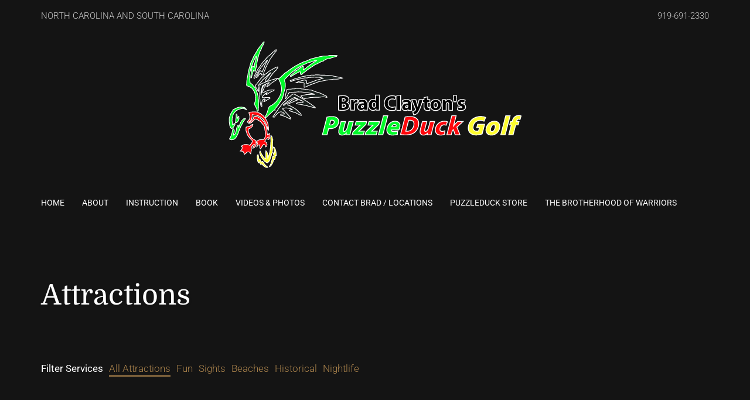

--- FILE ---
content_type: text/css
request_url: https://puzzleduckgolf.com/wp-content/themes/leisure-child/style.css?ver=2.1.4
body_size: -261
content:
/*
Theme Name: Leisure Child
Theme URI:
Author: Curly Themes
Author URI:
Description: Child Theme for Leisure Theme
Version: 1
Template: leisure

*/

.btn {
	font-size: 1.7rem !important;
}


--- FILE ---
content_type: text/css
request_url: https://puzzleduckgolf.com/wp-content/themes/leisure/style.css?ver=6.9
body_size: 17873
content:
@charset "UTF-8";
/*
Theme Name: Leisure
Theme URI: http://demo.curlythemes.com/hotel-wp/
Author: Curly Themes
Author URI: http://demo.curlythemes.com/
Tags: two-columns, three-columns, four-columns, left-sidebar, right-sidebar, custom-background, custom-header, custom-menu, custom-colors, featured-images, full-width-template, theme-options, translation-ready
Description: Leisure is a premium WordPress theme dedicated to Leisure purpose businesses.
Version: 2.2.5
License: GNU General Public License
License URI: license.txt
Text Domain: leisure

*/
@font-face {
  font-family: "themify";
  src: url("assets/fonts/themify.eot?-fvbane");
  src: url("assets/fonts/themify.eot?#iefix-fvbane") format("embedded-opentype"), url("assets/fonts/themify.woff?-fvbane") format("woff"), url("assets/fonts/themify.ttf?-fvbane") format("truetype"), url("assets/fonts/themify.svg?-fvbane#themify") format("svg");
  font-weight: normal;
  font-style: normal;
}
[class^=ti-], [class*=" ti-"] {
  font-family: "themify";
  speak: none;
  font-style: normal;
  font-weight: normal;
  font-variant: normal;
  text-transform: none;
  line-height: 1;
  /* Better Font Rendering =========== */
  -webkit-font-smoothing: antialiased;
  -moz-osx-font-smoothing: grayscale;
}

.ti-wand:before {
  content: "\e600";
}

.ti-volume:before {
  content: "\e601";
}

.ti-user:before {
  content: "\e602";
}

.ti-unlock:before {
  content: "\e603";
}

.ti-unlink:before {
  content: "\e604";
}

.ti-trash:before {
  content: "\e605";
}

.ti-thought:before {
  content: "\e606";
}

.ti-target:before {
  content: "\e607";
}

.ti-tag:before {
  content: "\e608";
}

.ti-tablet:before {
  content: "\e609";
}

.ti-star:before {
  content: "\e60a";
}

.ti-spray:before {
  content: "\e60b";
}

.ti-signal:before {
  content: "\e60c";
}

.ti-shopping-cart:before {
  content: "\e60d";
}

.ti-shopping-cart-full:before {
  content: "\e60e";
}

.ti-settings:before {
  content: "\e60f";
}

.ti-search:before {
  content: "\e610";
}

.ti-zoom-in:before {
  content: "\e611";
}

.ti-zoom-out:before {
  content: "\e612";
}

.ti-cut:before {
  content: "\e613";
}

.ti-ruler:before {
  content: "\e614";
}

.ti-ruler-pencil:before {
  content: "\e615";
}

.ti-ruler-alt:before {
  content: "\e616";
}

.ti-bookmark:before {
  content: "\e617";
}

.ti-bookmark-alt:before {
  content: "\e618";
}

.ti-reload:before {
  content: "\e619";
}

.ti-plus:before {
  content: "\e61a";
}

.ti-pin:before {
  content: "\e61b";
}

.ti-pencil:before {
  content: "\e61c";
}

.ti-pencil-alt:before {
  content: "\e61d";
}

.ti-paint-roller:before {
  content: "\e61e";
}

.ti-paint-bucket:before {
  content: "\e61f";
}

.ti-na:before {
  content: "\e620";
}

.ti-mobile:before {
  content: "\e621";
}

.ti-minus:before {
  content: "\e622";
}

.ti-medall:before {
  content: "\e623";
}

.ti-medall-alt:before {
  content: "\e624";
}

.ti-marker:before {
  content: "\e625";
}

.ti-marker-alt:before {
  content: "\e626";
}

.ti-arrow-up:before {
  content: "\e627";
}

.ti-arrow-right:before {
  content: "\e628";
}

.ti-arrow-left:before {
  content: "\e629";
}

.ti-arrow-down:before {
  content: "\e62a";
}

.ti-lock:before {
  content: "\e62b";
}

.ti-location-arrow:before {
  content: "\e62c";
}

.ti-link:before {
  content: "\e62d";
}

.ti-layout:before {
  content: "\e62e";
}

.ti-layers:before {
  content: "\e62f";
}

.ti-layers-alt:before {
  content: "\e630";
}

.ti-key:before {
  content: "\e631";
}

.ti-import:before {
  content: "\e632";
}

.ti-image:before {
  content: "\e633";
}

.ti-heart:before {
  content: "\e634";
}

.ti-heart-broken:before {
  content: "\e635";
}

.ti-hand-stop:before {
  content: "\e636";
}

.ti-hand-open:before {
  content: "\e637";
}

.ti-hand-drag:before {
  content: "\e638";
}

.ti-folder:before {
  content: "\e639";
}

.ti-flag:before {
  content: "\e63a";
}

.ti-flag-alt:before {
  content: "\e63b";
}

.ti-flag-alt-2:before {
  content: "\e63c";
}

.ti-eye:before {
  content: "\e63d";
}

.ti-export:before {
  content: "\e63e";
}

.ti-exchange-vertical:before {
  content: "\e63f";
}

.ti-desktop:before {
  content: "\e640";
}

.ti-cup:before {
  content: "\e641";
}

.ti-crown:before {
  content: "\e642";
}

.ti-comments:before {
  content: "\e643";
}

.ti-comment:before {
  content: "\e644";
}

.ti-comment-alt:before {
  content: "\e645";
}

.ti-close:before {
  content: "\e646";
}

.ti-clip:before {
  content: "\e647";
}

.ti-angle-up:before {
  content: "\e648";
}

.ti-angle-right:before {
  content: "\e649";
}

.ti-angle-left:before {
  content: "\e64a";
}

.ti-angle-down:before {
  content: "\e64b";
}

.ti-check:before {
  content: "\e64c";
}

.ti-check-box:before {
  content: "\e64d";
}

.ti-camera:before {
  content: "\e64e";
}

.ti-announcement:before {
  content: "\e64f";
}

.ti-brush:before {
  content: "\e650";
}

.ti-briefcase:before {
  content: "\e651";
}

.ti-bolt:before {
  content: "\e652";
}

.ti-bolt-alt:before {
  content: "\e653";
}

.ti-blackboard:before {
  content: "\e654";
}

.ti-bag:before {
  content: "\e655";
}

.ti-move:before {
  content: "\e656";
}

.ti-arrows-vertical:before {
  content: "\e657";
}

.ti-arrows-horizontal:before {
  content: "\e658";
}

.ti-fullscreen:before {
  content: "\e659";
}

.ti-arrow-top-right:before {
  content: "\e65a";
}

.ti-arrow-top-left:before {
  content: "\e65b";
}

.ti-arrow-circle-up:before {
  content: "\e65c";
}

.ti-arrow-circle-right:before {
  content: "\e65d";
}

.ti-arrow-circle-left:before {
  content: "\e65e";
}

.ti-arrow-circle-down:before {
  content: "\e65f";
}

.ti-angle-double-up:before {
  content: "\e660";
}

.ti-angle-double-right:before {
  content: "\e661";
}

.ti-angle-double-left:before {
  content: "\e662";
}

.ti-angle-double-down:before {
  content: "\e663";
}

.ti-zip:before {
  content: "\e664";
}

.ti-world:before {
  content: "\e665";
}

.ti-wheelchair:before {
  content: "\e666";
}

.ti-view-list:before {
  content: "\e667";
}

.ti-view-list-alt:before {
  content: "\e668";
}

.ti-view-grid:before {
  content: "\e669";
}

.ti-uppercase:before {
  content: "\e66a";
}

.ti-upload:before {
  content: "\e66b";
}

.ti-underline:before {
  content: "\e66c";
}

.ti-truck:before {
  content: "\e66d";
}

.ti-timer:before {
  content: "\e66e";
}

.ti-ticket:before {
  content: "\e66f";
}

.ti-thumb-up:before {
  content: "\e670";
}

.ti-thumb-down:before {
  content: "\e671";
}

.ti-text:before {
  content: "\e672";
}

.ti-stats-up:before {
  content: "\e673";
}

.ti-stats-down:before {
  content: "\e674";
}

.ti-split-v:before {
  content: "\e675";
}

.ti-split-h:before {
  content: "\e676";
}

.ti-smallcap:before {
  content: "\e677";
}

.ti-shine:before {
  content: "\e678";
}

.ti-shift-right:before {
  content: "\e679";
}

.ti-shift-left:before {
  content: "\e67a";
}

.ti-shield:before {
  content: "\e67b";
}

.ti-notepad:before {
  content: "\e67c";
}

.ti-server:before {
  content: "\e67d";
}

.ti-quote-right:before {
  content: "\e67e";
}

.ti-quote-left:before {
  content: "\e67f";
}

.ti-pulse:before {
  content: "\e680";
}

.ti-printer:before {
  content: "\e681";
}

.ti-power-off:before {
  content: "\e682";
}

.ti-plug:before {
  content: "\e683";
}

.ti-pie-chart:before {
  content: "\e684";
}

.ti-paragraph:before {
  content: "\e685";
}

.ti-panel:before {
  content: "\e686";
}

.ti-package:before {
  content: "\e687";
}

.ti-music:before {
  content: "\e688";
}

.ti-music-alt:before {
  content: "\e689";
}

.ti-mouse:before {
  content: "\e68a";
}

.ti-mouse-alt:before {
  content: "\e68b";
}

.ti-money:before {
  content: "\e68c";
}

.ti-microphone:before {
  content: "\e68d";
}

.ti-menu:before {
  content: "\e68e";
}

.ti-menu-alt:before {
  content: "\e68f";
}

.ti-map:before {
  content: "\e690";
}

.ti-map-alt:before {
  content: "\e691";
}

.ti-loop:before {
  content: "\e692";
}

.ti-location-pin:before {
  content: "\e693";
}

.ti-list:before {
  content: "\e694";
}

.ti-light-bulb:before {
  content: "\e695";
}

.ti-Italic:before {
  content: "\e696";
}

.ti-info:before {
  content: "\e697";
}

.ti-infinite:before {
  content: "\e698";
}

.ti-id-badge:before {
  content: "\e699";
}

.ti-hummer:before {
  content: "\e69a";
}

.ti-home:before {
  content: "\e69b";
}

.ti-help:before {
  content: "\e69c";
}

.ti-headphone:before {
  content: "\e69d";
}

.ti-harddrives:before {
  content: "\e69e";
}

.ti-harddrive:before {
  content: "\e69f";
}

.ti-gift:before {
  content: "\e6a0";
}

.ti-game:before {
  content: "\e6a1";
}

.ti-filter:before {
  content: "\e6a2";
}

.ti-files:before {
  content: "\e6a3";
}

.ti-file:before {
  content: "\e6a4";
}

.ti-eraser:before {
  content: "\e6a5";
}

.ti-envelope:before {
  content: "\e6a6";
}

.ti-download:before {
  content: "\e6a7";
}

.ti-direction:before {
  content: "\e6a8";
}

.ti-direction-alt:before {
  content: "\e6a9";
}

.ti-dashboard:before {
  content: "\e6aa";
}

.ti-control-stop:before {
  content: "\e6ab";
}

.ti-control-shuffle:before {
  content: "\e6ac";
}

.ti-control-play:before {
  content: "\e6ad";
}

.ti-control-pause:before {
  content: "\e6ae";
}

.ti-control-forward:before {
  content: "\e6af";
}

.ti-control-backward:before {
  content: "\e6b0";
}

.ti-cloud:before {
  content: "\e6b1";
}

.ti-cloud-up:before {
  content: "\e6b2";
}

.ti-cloud-down:before {
  content: "\e6b3";
}

.ti-clipboard:before {
  content: "\e6b4";
}

.ti-car:before {
  content: "\e6b5";
}

.ti-calendar:before {
  content: "\e6b6";
}

.ti-book:before {
  content: "\e6b7";
}

.ti-bell:before {
  content: "\e6b8";
}

.ti-basketball:before {
  content: "\e6b9";
}

.ti-bar-chart:before {
  content: "\e6ba";
}

.ti-bar-chart-alt:before {
  content: "\e6bb";
}

.ti-back-right:before {
  content: "\e6bc";
}

.ti-back-left:before {
  content: "\e6bd";
}

.ti-arrows-corner:before {
  content: "\e6be";
}

.ti-archive:before {
  content: "\e6bf";
}

.ti-anchor:before {
  content: "\e6c0";
}

.ti-align-right:before {
  content: "\e6c1";
}

.ti-align-left:before {
  content: "\e6c2";
}

.ti-align-justify:before {
  content: "\e6c3";
}

.ti-align-center:before {
  content: "\e6c4";
}

.ti-alert:before {
  content: "\e6c5";
}

.ti-alarm-clock:before {
  content: "\e6c6";
}

.ti-agenda:before {
  content: "\e6c7";
}

.ti-write:before {
  content: "\e6c8";
}

.ti-window:before {
  content: "\e6c9";
}

.ti-widgetized:before {
  content: "\e6ca";
}

.ti-widget:before {
  content: "\e6cb";
}

.ti-widget-alt:before {
  content: "\e6cc";
}

.ti-wallet:before {
  content: "\e6cd";
}

.ti-video-clapper:before {
  content: "\e6ce";
}

.ti-video-camera:before {
  content: "\e6cf";
}

.ti-vector:before {
  content: "\e6d0";
}

.ti-themify-logo:before {
  content: "\e6d1";
}

.ti-themify-favicon:before {
  content: "\e6d2";
}

.ti-themify-favicon-alt:before {
  content: "\e6d3";
}

.ti-support:before {
  content: "\e6d4";
}

.ti-stamp:before {
  content: "\e6d5";
}

.ti-split-v-alt:before {
  content: "\e6d6";
}

.ti-slice:before {
  content: "\e6d7";
}

.ti-shortcode:before {
  content: "\e6d8";
}

.ti-shift-right-alt:before {
  content: "\e6d9";
}

.ti-shift-left-alt:before {
  content: "\e6da";
}

.ti-ruler-alt-2:before {
  content: "\e6db";
}

.ti-receipt:before {
  content: "\e6dc";
}

.ti-pin2:before {
  content: "\e6dd";
}

.ti-pin-alt:before {
  content: "\e6de";
}

.ti-pencil-alt2:before {
  content: "\e6df";
}

.ti-palette:before {
  content: "\e6e0";
}

.ti-more:before {
  content: "\e6e1";
}

.ti-more-alt:before {
  content: "\e6e2";
}

.ti-microphone-alt:before {
  content: "\e6e3";
}

.ti-magnet:before {
  content: "\e6e4";
}

.ti-line-double:before {
  content: "\e6e5";
}

.ti-line-dotted:before {
  content: "\e6e6";
}

.ti-line-dashed:before {
  content: "\e6e7";
}

.ti-layout-width-full:before {
  content: "\e6e8";
}

.ti-layout-width-default:before {
  content: "\e6e9";
}

.ti-layout-width-default-alt:before {
  content: "\e6ea";
}

.ti-layout-tab:before {
  content: "\e6eb";
}

.ti-layout-tab-window:before {
  content: "\e6ec";
}

.ti-layout-tab-v:before {
  content: "\e6ed";
}

.ti-layout-tab-min:before {
  content: "\e6ee";
}

.ti-layout-slider:before {
  content: "\e6ef";
}

.ti-layout-slider-alt:before {
  content: "\e6f0";
}

.ti-layout-sidebar-right:before {
  content: "\e6f1";
}

.ti-layout-sidebar-none:before {
  content: "\e6f2";
}

.ti-layout-sidebar-left:before {
  content: "\e6f3";
}

.ti-layout-placeholder:before {
  content: "\e6f4";
}

.ti-layout-menu:before {
  content: "\e6f5";
}

.ti-layout-menu-v:before {
  content: "\e6f6";
}

.ti-layout-menu-separated:before {
  content: "\e6f7";
}

.ti-layout-menu-full:before {
  content: "\e6f8";
}

.ti-layout-media-right-alt:before {
  content: "\e6f9";
}

.ti-layout-media-right:before {
  content: "\e6fa";
}

.ti-layout-media-overlay:before {
  content: "\e6fb";
}

.ti-layout-media-overlay-alt:before {
  content: "\e6fc";
}

.ti-layout-media-overlay-alt-2:before {
  content: "\e6fd";
}

.ti-layout-media-left-alt:before {
  content: "\e6fe";
}

.ti-layout-media-left:before {
  content: "\e6ff";
}

.ti-layout-media-center-alt:before {
  content: "\e700";
}

.ti-layout-media-center:before {
  content: "\e701";
}

.ti-layout-list-thumb:before {
  content: "\e702";
}

.ti-layout-list-thumb-alt:before {
  content: "\e703";
}

.ti-layout-list-post:before {
  content: "\e704";
}

.ti-layout-list-large-image:before {
  content: "\e705";
}

.ti-layout-line-solid:before {
  content: "\e706";
}

.ti-layout-grid4:before {
  content: "\e707";
}

.ti-layout-grid3:before {
  content: "\e708";
}

.ti-layout-grid2:before {
  content: "\e709";
}

.ti-layout-grid2-thumb:before {
  content: "\e70a";
}

.ti-layout-cta-right:before {
  content: "\e70b";
}

.ti-layout-cta-left:before {
  content: "\e70c";
}

.ti-layout-cta-center:before {
  content: "\e70d";
}

.ti-layout-cta-btn-right:before {
  content: "\e70e";
}

.ti-layout-cta-btn-left:before {
  content: "\e70f";
}

.ti-layout-column4:before {
  content: "\e710";
}

.ti-layout-column3:before {
  content: "\e711";
}

.ti-layout-column2:before {
  content: "\e712";
}

.ti-layout-accordion-separated:before {
  content: "\e713";
}

.ti-layout-accordion-merged:before {
  content: "\e714";
}

.ti-layout-accordion-list:before {
  content: "\e715";
}

.ti-ink-pen:before {
  content: "\e716";
}

.ti-info-alt:before {
  content: "\e717";
}

.ti-help-alt:before {
  content: "\e718";
}

.ti-headphone-alt:before {
  content: "\e719";
}

.ti-hand-point-up:before {
  content: "\e71a";
}

.ti-hand-point-right:before {
  content: "\e71b";
}

.ti-hand-point-left:before {
  content: "\e71c";
}

.ti-hand-point-down:before {
  content: "\e71d";
}

.ti-gallery:before {
  content: "\e71e";
}

.ti-face-smile:before {
  content: "\e71f";
}

.ti-face-sad:before {
  content: "\e720";
}

.ti-credit-card:before {
  content: "\e721";
}

.ti-control-skip-forward:before {
  content: "\e722";
}

.ti-control-skip-backward:before {
  content: "\e723";
}

.ti-control-record:before {
  content: "\e724";
}

.ti-control-eject:before {
  content: "\e725";
}

.ti-comments-smiley:before {
  content: "\e726";
}

.ti-brush-alt:before {
  content: "\e727";
}

.ti-youtube:before {
  content: "\e728";
}

.ti-vimeo:before {
  content: "\e729";
}

.ti-twitter:before {
  content: "\e72a";
}

.ti-time:before {
  content: "\e72b";
}

.ti-tumblr:before {
  content: "\e72c";
}

.ti-skype:before {
  content: "\e72d";
}

.ti-share:before {
  content: "\e72e";
}

.ti-share-alt:before {
  content: "\e72f";
}

.ti-rocket:before {
  content: "\e730";
}

.ti-pinterest:before {
  content: "\e731";
}

.ti-new-window:before {
  content: "\e732";
}

.ti-microsoft:before {
  content: "\e733";
}

.ti-list-ol:before {
  content: "\e734";
}

.ti-linkedin:before {
  content: "\e735";
}

.ti-layout-sidebar-2:before {
  content: "\e736";
}

.ti-layout-grid4-alt:before {
  content: "\e737";
}

.ti-layout-grid3-alt:before {
  content: "\e738";
}

.ti-layout-grid2-alt:before {
  content: "\e739";
}

.ti-layout-column4-alt:before {
  content: "\e73a";
}

.ti-layout-column3-alt:before {
  content: "\e73b";
}

.ti-layout-column2-alt:before {
  content: "\e73c";
}

.ti-instagram:before {
  content: "\e73d";
}

.ti-google:before {
  content: "\e73e";
}

.ti-github:before {
  content: "\e73f";
}

.ti-flickr:before {
  content: "\e740";
}

.ti-facebook:before {
  content: "\e741";
}

.ti-dropbox:before {
  content: "\e742";
}

.ti-dribbble:before {
  content: "\e743";
}

.ti-apple:before {
  content: "\e744";
}

.ti-android:before {
  content: "\e745";
}

.ti-save:before {
  content: "\e746";
}

.ti-save-alt:before {
  content: "\e747";
}

.ti-yahoo:before {
  content: "\e748";
}

.ti-wordpress:before {
  content: "\e749";
}

.ti-vimeo-alt:before {
  content: "\e74a";
}

.ti-twitter-alt:before {
  content: "\e74b";
}

.ti-tumblr-alt:before {
  content: "\e74c";
}

.ti-trello:before {
  content: "\e74d";
}

.ti-stack-overflow:before {
  content: "\e74e";
}

.ti-soundcloud:before {
  content: "\e74f";
}

.ti-sharethis:before {
  content: "\e750";
}

.ti-sharethis-alt:before {
  content: "\e751";
}

.ti-reddit:before {
  content: "\e752";
}

.ti-pinterest-alt:before {
  content: "\e753";
}

.ti-microsoft-alt:before {
  content: "\e754";
}

.ti-linux:before {
  content: "\e755";
}

.ti-jsfiddle:before {
  content: "\e756";
}

.ti-joomla:before {
  content: "\e757";
}

.ti-html5:before {
  content: "\e758";
}

.ti-flickr-alt:before {
  content: "\e759";
}

.ti-email:before {
  content: "\e75a";
}

.ti-drupal:before {
  content: "\e75b";
}

.ti-dropbox-alt:before {
  content: "\e75c";
}

.ti-css3:before {
  content: "\e75d";
}

.ti-rss:before {
  content: "\e75e";
}

.ti-rss-alt:before {
  content: "\e75f";
}

/**
 * General
 * -----------------------------------------------------------------------------
 */
#background-slider {
  position: fixed;
  top: 0;
  left: 0;
  right: 0;
  bottom: 0;
}

#site {
  margin: 0 auto;
}

a,
a:hover {
  transition: all 200ms ease-in;
  outline: none;
  text-decoration: none;
}

img,
figure {
  max-width: 100%;
  height: auto;
  border-radius: 2px;
}

strong, b {
  font-weight: 500;
}

abbr,
abbr[title] {
  border-color: currentColor;
}

.fs-background .container,
.fs-background div:first-of-type {
  z-index: 1;
  position: relative;
}

input[type=number]::-webkit-inner-spin-button,
input[type=number]::-webkit-outer-spin-button {
  -webkit-appearance: none;
  margin: 0;
}

::-moz-selection {
  border-radius: 2px;
}

::selection {
  border-radius: 2px;
}

::-moz-selection {
  border-radius: 2px;
}

.main-wrapper {
  margin: 0 auto;
}

.fs-lightbox {
  box-shadow: 0px 0px 25px rgba(0, 0, 0, 0.25) !important;
}

/**
 * General > Typography
 * -----------------------------------------------------------------------------
 */
html {
  font-size: 62.5%;
  font-weight: 300;
}

.lead {
  font-size: 125%;
  margin: 2.8rem 0;
}

h1 {
  line-height: 1.2;
}

h2 {
  line-height: 1.2;
}

h3 {
  line-height: 1.2;
}

h4,
.panel-title,
.nav-tabs > li > a {
  line-height: 1.2;
}

h5 {
  line-height: 1.2;
}

h6 {
  line-height: 1.2;
}

p span, h1 span, h2 span, h3 span, h4 span, h5 span, h6 span {
  font-size: inherit;
  font-style: inherit;
  color: inherit;
  text-decoration: inherit;
  text-transform: inherit;
  font-weight: inherit;
}

p, h1, h2, h3, h4, h5, h6, blockquote, ul {
  margin: 2.8rem 0 1.4rem;
}

ul.list-unstyled li {
  margin-bottom: 1.4rem;
}

dl dt {
  margin-top: 1.4rem;
}

dl dt:first-of-type {
  margin-top: 0;
}

small, h1 small, h2 small, h3 small, h4 small, h5 small, h6 small {
  color: inherit;
}

h1 small,
h2 small,
h3 small {
  font-size: 50%;
  font-weight: normal;
}

h4 small {
  font-size: 65%;
}

h5 small,
h6 small {
  font-size: 75%;
}

h1,
h2,
h3,
h4,
h5,
h6 {
  position: relative;
}

#content h1[style*=center],
#content h2[style*=center],
#content h3[style*=center],
#content h4[style*=center],
#content h5[style*=center],
#content h6[style*=center],
#content h1.text-center,
#content h2.text-center,
#content h3.text-center,
#content h4.text-center,
#content h5.text-center,
#content h6.text-center {
  margin-bottom: 6.2rem;
}

#content h1[style*=center]::after,
#content h2[style*=center]::after,
#content h3[style*=center]::after,
#content h4[style*=center]::after,
#content h5[style*=center]::after,
#content h6[style*=center]::after,
#content h1.text-center::after,
#content h2.text-center::after,
#content h3.text-center::after,
#content h4.text-center::after,
#content h5.text-center::after,
#content h6.text-center::after {
  content: "";
  display: block;
  position: absolute;
  width: 6rem;
  border-bottom: 0.3rem solid;
  margin-top: 1.2rem;
  margin-left: -3rem;
  left: 50%;
}

h1 small,
h2 small,
h3 small,
h4 small,
h5 small,
h6 small {
  display: block;
  opacity: 0.8;
  line-height: 1.2;
}

h1 .center-block,
h2 .center-block,
h3 .center-block,
h4 .center-block,
h5 .center-block,
h6 .center-block {
  display: block;
  margin: 0 auto;
  line-height: 1.4;
}

blockquote,
blockquote p {
  margin-top: 0;
}

blockquote {
  padding-left: 7rem;
  position: relative;
  border-left: none;
}

blockquote::before {
  font-family: "FontAwesome";
  content: "\f10d";
  position: absolute;
  top: 0;
  left: 0;
  font-size: 42px;
}

blockquote cite {
  opacity: 0.5;
  display: block;
  margin-top: 1rem;
}

blockquote cite::before {
  content: "— ";
}

.list-bullet,
.list-square,
.list-pointer {
  list-style: none;
  padding-left: 2.2rem;
}

.list-bullet li::before {
  content: "";
  display: block;
  width: 7px;
  height: 7px;
  position: absolute;
  margin-left: -2rem;
  margin-top: 6px;
  border-radius: 300px;
}

.list-square li::before {
  content: "";
  display: block;
  width: 7px;
  height: 7px;
  position: absolute;
  margin-left: -2rem;
  margin-top: 6px;
}

.list-pointer li::before {
  content: "";
  display: block;
  width: 0;
  height: 0;
  border-style: solid;
  border-width: 5px 0 5px 7px;
  margin-left: -2rem;
  position: absolute;
  margin-top: 6px;
}

.list-center {
  padding: 0;
  text-align: center;
  list-style: none;
}

.list-center li::before {
  content: "—";
  display: inline-block;
  margin-right: 1rem;
}

.list-center li::after {
  content: "—";
  display: inline-block;
  margin-left: 1rem;
}

.list-nav {
  margin-bottom: 2.8rem;
}

.list-nav .active {
  box-shadow: none;
  opacity: 0.65;
}

.list-underline {
  border-bottom: 1px solid;
}

hr {
  margin-top: 5.6rem;
  margin-bottom: 5.6rem;
  border-top: 1px solid;
  opacity: 0.2;
}

hr.xs {
  margin-top: 3.2rem;
  margin-bottom: 3.2rem;
}

.pullquote {
  width: 50%;
  max-width: 400px;
  margin-bottom: 2.8rem;
}

.pullquote.pull-left {
  text-align: right;
  margin-right: 2.8rem;
  padding-right: 2.8rem;
}

.pullquote.pull-right {
  margin-left: 2.8rem;
  padding-left: 2.8rem;
  border-left: 3px solid #EBF0F1;
}

.animated:not(.vc_grid-item) {
  opacity: 0;
}

.animated-children [class*=col-] > * {
  opacity: 0;
}

.no-animations .animated,
.no-animations .animated-children [class*=col-] > *,
.no-animations .vc_row {
  opacity: 1;
}

.vc_row[data-video-bg],
.vc_row[data-vc-parallax] {
  opacity: 1;
}

.vc_row[data-video-bg] .fs-background-container {
  left: 0;
}

#content .vc_column-inner {
  padding-top: 0;
}

.white-box,
.well {
  border-radius: 2px;
}
.white-box.content-padding.content-padding,
.well.content-padding.content-padding {
  padding: 5.6rem;
}
.white-box.content-padding-xs,
.well.content-padding-xs {
  padding: 3.199rem;
}
.white-box.content-padding-lg,
.well.content-padding-lg {
  padding: 9.8rem;
}
.white-box.content-padding-xxl,
.well.content-padding-xxl {
  padding: 14rem;
}
.white-box.content-padding-xxl,
.well.content-padding-xxl {
  padding: 15.4rem;
}

.vc_row.vc_row-no-padding .white-box.content-padding {
  padding: 5.6rem;
}
.vc_row.vc_row-no-padding .white-box.content-padding-xs {
  padding: 3.199rem;
}
.vc_row.vc_row-no-padding .white-box.content-padding-lg {
  padding: 9.8rem;
}
.vc_row.vc_row-no-padding .white-box.content-padding-xxl {
  padding: 14rem;
}
.vc_row.vc_row-no-padding .white-box.content-padding-xxl {
  padding: 15.4rem;
}

ul ul,
ul ol,
ol ul,
ol ol {
  margin-top: 0;
}

@media (max-width: 767px) {
  html {
    font-size: 75%;
  }
  blockquote {
    padding-left: 4.2rem;
  }
  blockquote,
  blockquote p {
    font-size: 1.4rem;
  }
  blockquote::before {
    font-size: 2.8rem;
  }
  .pullquote {
    width: 100%;
    margin-right: 0 !important;
    margin-left: 0 !important;
    padding-right: 0 !important;
    padding-left: 0 !important;
    border: none !important;
    text-align: left;
    float: none !important;
    display: block;
    margin-bottom: 2.8rem;
  }
  .animated {
    opacity: 1;
  }
  .white-box.content-padding,
  .white-box.content-padding-xs {
    padding: 15px;
  }
  .white-box-mobile {
    background-color: rgba(255, 255, 255, 0.85);
  }
  .background-none-mobile.background-none-mobile.background-none-mobile {
    background-image: none !important;
  }
}
.z-index--1 {
  z-index: -1;
}

.z-index-0 {
  z-index: 0;
}

.z-index-1 {
  z-index: 1;
}

.z-index-2 {
  z-index: 2;
}

.z-index-3 {
  z-index: 3;
}

.z-index-4 {
  z-index: 4;
}

.z-index-5 {
  z-index: 5;
}

.position-relative {
  position: relative;
}

.position-absolute {
  position: relative;
}

.position-fixed {
  position: fixed;
}

/* !Header */
.header-row {
  position: relative;
  z-index: 2;
}

.absolute-header {
  padding-top: 1.5rem;
  padding-bottom: 1.5rem;
  font-weight: 300;
  position: relative;
  line-height: 1.6;
  z-index: 1;
}
.absolute-header .fa {
  margin-right: 0.5rem;
  font-size: larger;
}
.absolute-header .simple-weather {
  line-height: 1.6;
  display: inline-block;
}
.absolute-header .simple-weather span {
  text-transform: uppercase;
  display: inline-block;
  margin-left: 1.5rem;
}
.absolute-header .simple-weather span:first-of-type {
  margin-left: 0;
}
.absolute-header .simple-weather i {
  margin: 0 0.35rem;
  line-height: 1;
  display: inline-block;
}
.absolute-header .simple-weather i::before {
  line-height: 0;
  bottom: -5px;
  position: relative;
  font-size: 2.2rem;
}

@media (max-width: 767px) {
  #header .absolute-header .pull-left,
  #header .absolute-header .pull-right {
    float: none !important;
    display: block;
    text-align: center;
  }
  #header .weather {
    margin: 0;
    display: block;
  }
  #header.header-content {
    min-height: 0;
  }
  .absolute-header [class^=pull-],
  .absolute-header .weather {
    font-size: 1.2rem;
    text-shadow: 0 1px 4px rgba(0, 0, 0, 0.22);
  }
  .absolute-header [data-icon]:before {
    font-size: 1.4rem;
    bottom: -2px;
  }
  .header-row .toggle-nav-label {
    display: table-cell;
    text-align: center;
    padding: 1.5rem 0;
    line-height: 2rem;
    text-align: center;
  }
  .header-row .toggle-nav-label .fa {
    margin-right: 0.5rem;
  }
  .header-row .toggle-nav-label + .toggle-nav-label {
    border-left: 1px solid rgba(255, 255, 255, 0.35);
    width: 50%;
  }
}
#page-heading .page-title {
  color: #fff;
  text-shadow: 0 1px 4px rgba(0, 0, 0, 0.22);
  margin: 0;
  padding: 9rem 0 2.8rem;
  border: none;
  font-size: 4.8rem;
  width: 100%;
  z-index: 0;
  overflow-wrap: break-word;
  word-wrap: break-word;
  -ms-word-break: break-all;
  word-break: break-word;
  -webkit-hyphens: auto;
  hyphens: auto;
}

#page-heading .page-title small {
  font-size: 40%;
  color: inherit;
  opacity: 0.75;
  text-align: inherit;
}

.error404 #page-heading .page-title {
  text-align: center;
}

@media (max-width: 767px) {
  #page-heading {
    position: relative !important;
    height: auto;
    min-height: 1%;
  }
  #page-heading .page-title {
    position: relative !important;
    font-size: 3.6rem;
    text-align: center !important;
    line-height: 1.2;
    margin: 0;
    bottom: auto;
    padding: 2.8rem 0;
  }
  #page-heading .page-title small {
    text-align: center !important;
  }
}
#menu-togglers {
  display: table;
  width: 100%;
}

#main-nav {
  border: none;
  border-radius: 0;
  position: relative;
  z-index: 20;
  width: 100%;
}

#logo {
  float: left;
  transition: none;
  display: block;
  font-size: 0;
  margin-top: -3px;
}

#logo img {
  transition: none;
  padding: 0;
  margin: 0;
  max-width: none;
  max-height: inherit;
  display: inline-block;
  line-height: inherit;
}

#logo img.logo-retina {
  display: none;
}

#logo img.visible-sticky {
  display: none;
}

#main-nav.stuck .visible-sticky:not(.logo-retina) {
  display: inline-block;
}
#main-nav.stuck .hidden-sticky {
  display: none !important;
}

@media (-webkit-min-device-pixel-ratio: 1.5), (min-resolution: 144dpi) {
  #logo img:not(.visible-sticky).logo-nonretina {
    display: none !important;
  }
  #logo img:not(.visible-sticky).logo-retina {
    display: inline-block;
  }
  #main-nav.stuck img.logo-retina.visible-sticky {
    display: inline-block;
  }
  #main-nav.stuck img.logo-nonretina.visible-sticky {
    display: none !important;
  }
}
.toggle-nav-label,
.toggle-nav-input {
  display: none;
  padding: 0;
  margin: 0;
}

#main-nav ul.menu,
#main-nav div.menu > ul {
  list-style: none;
  float: right;
  margin: 0;
  padding: 0;
}

@media (min-width: 992px) {
  .navigation-position--left #main-nav ul.menu,
  .navigation-position--left #main-nav div.menu > ul {
    float: left;
    margin-left: 30px;
  }
}
#main-nav ul.menu > .menu-item,
#main-nav div.menu > ul > .page_item {
  display: block;
  position: relative;
  float: left;
  margin-left: 30px;
}

#main-nav ul.menu > .menu-item:first-of-type,
#main-nav div.menu > ul > .page_item:first-of-type {
  margin-left: 0;
}

#main-nav ul.menu > .menu-item > a,
#main-nav div.menu > ul > .page_item > a {
  height: 100%;
  display: block;
  text-decoration: none;
  text-transform: uppercase;
  transition: color 200ms ease-in;
  font-weight: 400;
}

#main-nav ul.menu > .current-menu-item > a,
#main-nav ul.menu > .current-menu-ancestor > a,
#main-nav ul.menu > .current_page_parent > a,
#main-nav div.menu > ul > .current_page_item > a,
#main-nav div.menu > ul > .current_page_parent > a,
#main-nav div.menu > ul > .current_page_ancestor > a {
  border-top: 3px solid;
}

#main-nav .sub-menu,
#main-nav .children {
  display: none;
  list-style: none;
  position: absolute;
  margin: 0;
  padding: 0;
  border-style: none;
  border-top-width: 3px;
  border-top-style: solid;
  width: 16rem;
  box-shadow: 0 7px 15px rgba(0, 0, 0, 0.12);
  z-index: 1;
  -webkit-border-bottom-right-radius: 2px;
  -webkit-border-bottom-left-radius: 2px;
  -moz-border-radius-bottomright: 2px;
  -moz-border-radius-bottomleft: 2px;
  border-bottom-right-radius: 2px;
  border-bottom-left-radius: 2px;
}

#main-nav .sub-menu::before,
#main-nav .children::before {
  content: "\f0d8";
  color: inherit;
  font-family: "FontAwesome";
  display: block;
  position: absolute;
  top: -15px;
  left: 20px;
}

#main-nav .menu-item:hover > .sub-menu,
#main-nav .page_item:hover > .children {
  display: block;
}

#main-nav .sub-menu .menu-item,
#main-nav .children .page_item {
  position: relative;
}

#main-nav .sub-menu .menu-item > a,
#main-nav .children .page_item > a {
  padding: 9px 20px;
  display: block;
  text-decoration: none;
  font-size: 85%;
  border-bottom: 1px solid rgba(0, 0, 0, 0.05);
}

#main-nav .sub-menu .menu-item:last-of-type > a,
#main-nav .children .page_item:last-of-type > a {
  border-bottom: none;
}

#main-nav .sub-menu > .menu-item-has-children > a::after,
#main-nav .children > .page_item_has_children > a::after {
  content: "\f105";
  font-family: FontAwesome;
  display: inline-block;
  margin-left: 10px;
  float: right;
}

#main-nav .sub-menu .sub-menu,
#main-nav .children .children {
  display: block;
  position: absolute;
  left: 100%;
  top: 0;
  margin-top: -3px;
  z-index: 2;
}

#main-nav .sub-menu .sub-menu::before,
#main-nav .children .children::before {
  display: none;
}

.sticky-wrapper #main-nav.stuck {
  width: 100%;
  top: 0;
  left: 0;
  right: 0;
  margin: 0 auto;
  position: fixed !important;
  box-shadow: 0 1px 4px -2px rgba(0, 0, 0, 0.15);
  z-index: 100;
}

@media (max-width: 991px) {
  #main-nav ul.menu > .menu-item,
  #main-nav div.menu > ul > .page_item {
    margin-left: 20px;
  }
  #main-nav #logo img {
    max-width: 100%;
    height: auto;
  }
}
@media (max-width: 767px) {
  #main-nav {
    text-align: center;
    position: relative;
  }
  #main-nav #logo {
    float: none;
    display: inline-block;
  }
  #main-nav ul.menu,
  #main-nav div.menu > ul {
    display: none;
    position: absolute;
    top: 100%;
    width: 100%;
    left: 0;
    padding: 0;
    box-shadow: 0 20px 40px rgba(0, 0, 0, 0.75);
    z-index: 3;
    text-align: left;
    margin-top: 5rem;
  }
  #main-nav ul.menu > .menu-item,
  #main-nav div.menu > ul > .page_item {
    display: block;
    padding: 0;
    margin: 0;
    float: none;
  }
  #main-nav ul.menu > .menu-item > a,
  #main-nav div.menu > ul > .page_item > a {
    height: auto !important;
    line-height: 1em !important;
    padding: 1.5rem 2rem;
    border-top-width: 1px;
    border-top-style: solid;
  }
  #main-nav ul.menu > .menu-item-has-children > a::after {
    content: "\f107";
    font-family: "FontAwesome";
    display: inline-block;
    margin-left: 1rem;
  }
  #main-nav ul.menu > .menu-item > a > span,
  #main-nav div.menu > ul > .page_item > a > span {
    line-height: 1em;
  }
  #main-nav ul.menu > .menu-item:first-of-type > a,
  #main-nav div.menu > ul > .page_item:first-of-type > a {
    border-top: none;
  }
  #main-nav ul.menu > .menu-item > a:after,
  #main-nav div.menu > ul > .page_item > a::after {
    float: right;
  }
  #main-nav .sub-menu {
    display: none;
    position: static !important;
    visibility: visible;
    opacity: 1;
    border: none;
    box-shadow: none;
    width: 100%;
    padding: 0;
  }
  #main-nav .sub-menu::before {
    display: none;
  }
  #main-nav .menu-item:hover > .sub-menu {
    display: block;
  }
  #main-nav .sub-menu .menu-item > a {
    border-top-width: 1px;
    border-top-style: solid;
    background-color: transparent !important;
    border-bottom: none;
    line-height: 1em;
    padding: 1.5rem 2rem;
  }
  #main-nav .sub-menu > .menu-item-has-children > a::after {
    content: "\f107";
  }
  #main-nav .sub-menu > .menu-item > a::before {
    content: "";
    display: block;
    float: left;
    height: 1px;
    width: 15px;
    border-bottom-width: 3px;
    border-bottom-style: solid;
    margin: 6px 10px 0 0;
  }
  #main-nav .sub-menu .sub-menu {
    position: static;
    display: none;
  }
  #main-nav .sub-menu .sub-menu > .menu-item > a::before {
    content: "";
    display: block;
    float: left;
    height: 1px;
    width: 15px !important;
    border-bottom-width: 3px;
    border-bottom-style: solid;
    margin: 6px 10px 0 25px;
  }
  #main-nav #toggle-main-nav:checked + .menu,
  #main-nav #toggle-main-nav:checked + .menu > ul,
  #main-nav #toggle-main-nav:checked + .menu-container > .menu {
    display: block;
  }
  .sticky-wrapper #main-nav.stuck.stuck {
    width: 100%;
    position: static !important;
    box-shadow: none;
  }
  .sticky-wrapper .stuck #logo {
    padding: 20px 0;
  }
  .sticky-wrapper #main-nav.stuck .menu > .menu-item > a {
    height: auto;
    line-height: 1em;
  }
  .sticky-wrapper #main-nav.stuck .menu > .current-menu-item > a {
    height: auto;
    line-height: 1em;
  }
  #logo {
    height: auto !important;
    line-height: normal !important;
    padding: 20px 0;
  }
}
#secondary-nav {
  padding: 0;
  position: relative;
  z-index: 2;
}

#secondary-nav .menu {
  padding: 0;
  margin: 0;
}

#secondary-nav .menu > .menu-item {
  display: block;
  text-align: center;
  width: 25%;
  position: relative;
  float: left;
}

#secondary-nav .menu > .menu-item > a {
  padding: 2px 0;
  display: block;
  text-decoration: none;
  text-transform: uppercase;
  line-height: 1em;
  display: block;
  border-right: 1px solid;
  margin: 1.5rem 0;
  text-shadow: 0 1px 4px rgba(0, 0, 0, 0.12);
}

#secondary-nav .menu > .menu-item:first-child > a {
  border-left-width: 1px;
  border-left-style: solid;
}

#secondary-nav .menu > .menu-item > a > small {
  font-size: 85%;
  line-height: 1.6;
  font-weight: 300;
  font-style: normal;
  display: block;
  opacity: 0.65;
}

#secondary-nav .sub-menu {
  display: block;
  opacity: 0;
  visibility: hidden;
  list-style: none;
  position: absolute;
  margin: -7px 0 0 0;
  padding: 15px 28px 28px 28px;
  width: 550px;
  min-height: 300px;
  box-shadow: 0 7px 15px rgba(0, 0, 0, 0.42);
  background-size: cover;
  border: 7px solid;
  text-align: left;
  overflow: auto;
  border-bottom-right-radius: 2px;
  border-bottom-left-radius: 2px;
  z-index: 1;
  border-color: #fff;
}

#secondary-nav .menu-item:hover > .sub-menu {
  visibility: visible;
  opacity: 1;
}

#secondary-nav .sub-menu:before {
  content: "";
  display: block;
  width: 100%;
  height: 100%;
  position: absolute; /* FF3.6+ */ /* Chrome,Safari4+ */ /* Chrome10+,Safari5.1+ */ /* Opera 11.10+ */ /* IE10+ */
  background: linear-gradient(to right, rgba(0, 0, 0, 0.8) 0%, rgba(0, 0, 0, 0.8) 1%, rgba(0, 0, 0, 0) 100%); /* W3C */
  z-index: 0;
  top: 0;
  left: 0;
}

#secondary-nav .sub-menu .menu-item > a {
  z-index: 1;
  position: relative;
  text-decoration: none;
  display: block;
  padding: 8px 0;
  max-width: 200px;
  text-transform: none;
  font-weight: 300;
  font-size: 85%;
  border-bottom: 1px solid rgba(255, 255, 255, 0.25);
  color: #fff;
}

#secondary-nav .sub-menu .menu-item > a:hover {
  opacity: 0.65;
}

#secondary-nav .sub-menu .menu-item:last-child > a {
  border-bottom: none;
}

@media (max-width: 767px) {
  #secondary-nav .menu {
    display: none;
    position: absolute;
    top: 100%;
    width: 100%;
    left: 0;
    padding: 0;
    box-shadow: 0 20px 40px rgba(0, 0, 0, 0.75);
    margin-top: 5rem;
  }
  #secondary-nav .menu > .menu-item {
    float: none;
    width: 100% !important;
    border-bottom: 1px solid;
  }
  #secondary-nav .menu > .menu-item > a,
  #secondary-nav .menu > .menu-item > a em {
    text-shadow: none;
    border-left: none !important;
    border-right: none !important;
  }
  #secondary-nav .menu > .menu-item > a:hover,
  #secondary-nav .menu > .menu-item > a:hover em {
    opacity: 0.65;
  }
  #secondary-nav .sub-menu {
    display: none;
    position: static !important;
    border: none;
    box-shadow: none;
    width: 100%;
    height: auto;
    min-height: inherit;
    padding: 0;
    top: 100%;
    box-shadow: inset 0 px 3px rgba(0, 0, 0, 0.65);
    border-radius: 0;
    background-size: cover;
    visibility: visible;
    opacity: 1;
  }
  #secondary-nav .menu-item:hover > .sub-menu {
    display: block;
  }
  #secondary-nav .sub-menu:before {
    display: none;
  }
  #secondary-nav .sub-menu > .menu-item {
    display: block;
  }
  #secondary-nav .sub-menu > .menu-item > a {
    padding: 20px;
    border-bottom: 1px solid rgba(255, 255, 255, 0.15);
    width: 100%;
    max-width: 100% !important;
    text-align: center;
    background-color: rgba(0, 0, 0, 0.75);
  }
  #secondary-nav .sub-menu > .menu-item > a:hover {
    background-color: rgba(0, 0, 0, 0.65);
    color: #fff;
  }
  #secondary-nav #toggle-secondary-nav:checked + .menu {
    display: block;
  }
}
#header {
  background-repeat: no-repeat;
  background-position: top right;
  background-size: cover;
  position: relative;
  margin: 0 auto;
}

.header-slider #header {
  position: absolute;
  top: 0;
  left: 0;
  right: 0;
  margin-left: auto;
  margin-right: auto;
  width: 100%;
  background: none !important;
  background-color: transparent !important;
  z-index: 3;
}

/*
#slider_container *{
	font-family: initial;
	font-size: auto;
	font-weight: auto;
	font-style: initial;
}
*/
.layout-header-inherit.layout-boxed.layout-header-size-inherit.layout-size-wide #header .main-wrapper,
.layout-header-stretch.layout-header-size-inherit.layout-size-wide #header .main-wrapper,
.layout-header-boxed.layout-header-size-inherit.layout-size-wide #header .main-wrapper,
.layout-header-transparent.layout-header-size-inherit.layout-size-wide #header .main-wrapper {
  max-width: 1170px;
}
.layout-header-inherit.layout-boxed.layout-header-size-inherit.layout-size-narrow #header .main-wrapper,
.layout-header-stretch.layout-header-size-inherit.layout-size-narrow #header .main-wrapper,
.layout-header-boxed.layout-header-size-inherit.layout-size-narrow #header .main-wrapper,
.layout-header-transparent.layout-header-size-inherit.layout-size-narrow #header .main-wrapper {
  max-width: 970px;
}
.layout-header-inherit.layout-boxed.layout-header-size-wide #header .main-wrapper,
.layout-header-stretch.layout-header-size-wide #header .main-wrapper,
.layout-header-boxed.layout-header-size-wide #header .main-wrapper,
.layout-header-transparent.layout-header-size-wide #header .main-wrapper {
  max-width: 1170px;
}
.layout-header-inherit.layout-boxed.layout-header-size-narrow #header .main-wrapper,
.layout-header-stretch.layout-header-size-narrow #header .main-wrapper,
.layout-header-boxed.layout-header-size-narrow #header .main-wrapper,
.layout-header-transparent.layout-header-size-narrow #header .main-wrapper {
  max-width: 970px;
}

.layout-header-inherit.layout-boxed.layout-header-size-wide #header, .layout-header-inherit.layout-boxed.layout-header-size-full #header, .layout-header-inherit.layout-boxed.layout-header-size-inherit.layout-size-wide #header, .layout-header-inherit.layout-boxed.layout-header-size-inherit.layout-size-full #header,
.layout-header-boxed.layout-header-size-wide #header,
.layout-header-boxed.layout-header-size-full #header,
.layout-header-boxed.layout-header-size-inherit.layout-size-wide #header,
.layout-header-boxed.layout-header-size-inherit.layout-size-full #header {
  max-width: 1440px;
}
.layout-header-inherit.layout-boxed.layout-header-size-narrow #header, .layout-header-inherit.layout-boxed.layout-header-size-inherit.layout-size-narrow #header,
.layout-header-boxed.layout-header-size-narrow #header,
.layout-header-boxed.layout-header-size-inherit.layout-size-narrow #header {
  max-width: 1080px;
}

@media (min-width: 1024px) {
  .layout-header-full.layout-header-size-inherit.layout-size-wide #header .main-wrapper,
  .layout-header-inherit.layout-full.layout-header-size-inherit.layout-size-wide #header .main-wrapper {
    padding: 0 55px;
  }
}
@media (min-width: 1024px) {
  .layout-header-full.layout-header-size-inherit.layout-size-narrow #header .main-wrapper,
  .layout-header-inherit.layout-full.layout-header-size-inherit.layout-size-narrow #header .main-wrapper {
    padding: 0 135px;
  }
}
@media (min-width: 1024px) {
  .layout-header-full.layout-header-size-wide #header .main-wrapper,
  .layout-header-inherit.layout-full.layout-header-size-wide #header .main-wrapper {
    padding: 0 55px;
  }
}
@media (min-width: 1024px) {
  .layout-header-full.layout-header-size-narrow #header .main-wrapper,
  .layout-header-inherit.layout-full.layout-header-size-narrow #header .main-wrapper {
    padding: 0 135px;
  }
}

.header-boxed .header-row {
  border-bottom-right-radius: 2px;
  border-bottom-left-radius: 2px;
  margin: 0 auto;
}

.header-transparent .header-row {
  border-bottom-right-radius: 2px;
  border-bottom-left-radius: 2px;
  margin: 0 auto;
}
.header-transparent nav#main-nav {
  background-color: transparent;
}
.header-transparent .container + nav#main-nav {
  border-top-style: solid;
  border-top-width: 1px;
}
.header-transparent nav#main-nav + nav#secondary-nav {
  border-top-style: solid;
  border-top-width: 1px;
}
.header-transparent #main-nav a {
  border-top-color: transparent !important;
}

#content {
  margin: 0 auto;
}

.wrapper-content-padding #content {
  padding-bottom: 9.8rem;
  padding-top: 9.8rem;
}

.layout-content-inherit.layout-content-size-inherit.layout-boxed.layout-size-wide #content,
.layout-content-boxed.layout-content-size-inherit.layout-boxed.layout-size-wide #content {
  max-width: 1440px;
}
.layout-content-inherit.layout-content-size-inherit.layout-boxed.layout-size-wide #content .main-wrapper,
.layout-content-boxed.layout-content-size-inherit.layout-boxed.layout-size-wide #content .main-wrapper {
  max-width: 1170px;
}
.layout-content-inherit.layout-content-size-inherit.layout-boxed.layout-size-narrow #content,
.layout-content-boxed.layout-content-size-inherit.layout-boxed.layout-size-narrow #content {
  max-width: 1080px;
}
.layout-content-inherit.layout-content-size-inherit.layout-boxed.layout-size-narrow #content .main-wrapper,
.layout-content-boxed.layout-content-size-inherit.layout-boxed.layout-size-narrow #content .main-wrapper {
  max-width: 970px;
}
.layout-content-inherit.layout-content-size-inherit.layout-full.layout-size-wide #content .main-wrapper,
.layout-content-boxed.layout-content-size-inherit.layout-full.layout-size-wide #content .main-wrapper {
  max-width: 1170px;
}
.layout-content-inherit.layout-content-size-inherit.layout-full.layout-size-narrow #content .main-wrapper,
.layout-content-boxed.layout-content-size-inherit.layout-full.layout-size-narrow #content .main-wrapper {
  max-width: 970px;
}
.layout-content-inherit.layout-content-size-wide #content,
.layout-content-boxed.layout-content-size-wide #content {
  max-width: 1440px;
}
.layout-content-inherit.layout-content-size-wide #content .main-wrapper,
.layout-content-boxed.layout-content-size-wide #content .main-wrapper {
  max-width: 1170px;
}
.layout-content-inherit.layout-content-size-narrow #content,
.layout-content-boxed.layout-content-size-narrow #content {
  max-width: 1080px;
}
.layout-content-inherit.layout-content-size-narrow #content .main-wrapper,
.layout-content-boxed.layout-content-size-narrow #content .main-wrapper {
  max-width: 970px;
}

.layout-content-inherit.layout-boxed.layout-content-size-wide #content, .layout-content-inherit.layout-boxed.layout-content-size-full #content, .layout-content-inherit.layout-boxed.layout-content-size-inherit.layout-size-wide #content, .layout-content-inherit.layout-boxed.layout-content-size-inherit.layout-size-full #content,
.layout-content-boxed.layout-content-size-wide #content,
.layout-content-boxed.layout-content-size-full #content,
.layout-content-boxed.layout-content-size-inherit.layout-size-wide #content,
.layout-content-boxed.layout-content-size-inherit.layout-size-full #content {
  max-width: 1440px;
}
.layout-content-inherit.layout-boxed.layout-content-size-narrow #content, .layout-content-inherit.layout-boxed.layout-content-size-inherit.layout-size-narrow #content,
.layout-content-boxed.layout-content-size-narrow #content,
.layout-content-boxed.layout-content-size-inherit.layout-size-narrow #content {
  max-width: 1080px;
}

/*
.layout-content-full,
.layout-content-inherit.layout-full{

	&.layout-content-size-inherit{

		&.layout-size-wide{

			#content .main-wrapper{
				padding: 0 55px;
			}

		}

		&.layout-size-narrow{

			#content .main-wrapper{
				padding: 0 135px;
			}

		}

	}

	&.layout-content-size-wide{

		#content .main-wrapper{
			padding: 0 55px;
		}

	}

	&.layout-content-size-narrow{

		#content .main-wrapper{
			padding: 0 135px;
		}

	}

}
*/
#footer {
  margin: 0 auto;
}

/* !Footer Boxed */
.layout-footer-inherit.layout-boxed.layout-footer-size-inherit.layout-size-wide #footer,
.layout-footer-boxed.layout-footer-size-inherit.layout-size-wide #footer {
  max-width: 1440px;
}
.layout-footer-inherit.layout-boxed.layout-footer-size-inherit.layout-size-wide #footer .main-wrapper,
.layout-footer-boxed.layout-footer-size-inherit.layout-size-wide #footer .main-wrapper {
  max-width: 1170px;
}
.layout-footer-inherit.layout-boxed.layout-footer-size-inherit.layout-size-narrow #footer,
.layout-footer-boxed.layout-footer-size-inherit.layout-size-narrow #footer {
  max-width: 1080px;
}
.layout-footer-inherit.layout-boxed.layout-footer-size-inherit.layout-size-narrow #footer .main-wrapper,
.layout-footer-boxed.layout-footer-size-inherit.layout-size-narrow #footer .main-wrapper {
  max-width: 970px;
}
.layout-footer-inherit.layout-boxed.layout-footer-size-inherit.layout-size-full #footer,
.layout-footer-boxed.layout-footer-size-inherit.layout-size-full #footer {
  max-width: 1440px;
}
.layout-footer-inherit.layout-boxed.layout-footer-size-wide #footer,
.layout-footer-boxed.layout-footer-size-wide #footer {
  max-width: 1440px;
}
.layout-footer-inherit.layout-boxed.layout-footer-size-wide #footer .main-wrapper,
.layout-footer-boxed.layout-footer-size-wide #footer .main-wrapper {
  max-width: 1170px;
}
.layout-footer-inherit.layout-boxed.layout-footer-size-narrow #footer,
.layout-footer-boxed.layout-footer-size-narrow #footer {
  max-width: 1080px;
}
.layout-footer-inherit.layout-boxed.layout-footer-size-narrow #footer .main-wrapper,
.layout-footer-boxed.layout-footer-size-narrow #footer .main-wrapper {
  max-width: 970px;
}
.layout-footer-inherit.layout-boxed.layout-footer-size-full #footer,
.layout-footer-boxed.layout-footer-size-full #footer {
  max-width: 1440px;
}

/* !Footer Stretch */
.layout-footer-stretch.layout-footer-size-inherit.layout-size-wide #footer .main-wrapper {
  max-width: 1170px;
}
.layout-footer-stretch.layout-footer-size-inherit.layout-size-narrow #footer .main-wrapper {
  max-width: 970px;
}
.layout-footer-stretch.layout-footer-size-wide #footer .main-wrapper {
  max-width: 1170px;
}
.layout-footer-stretch.layout-footer-size-narrow #footer .main-wrapper {
  max-width: 970px;
}

/* !Footer Full */
.layout-footer-full.layout-footer-size-inherit.layout-size-wide #footer .main-wrapper,
.layout-footer-inherit.layout-full.layout-footer-size-inherit.layout-size-wide #footer .main-wrapper {
  padding: 0 55px;
}
.layout-footer-full.layout-footer-size-inherit.layout-size-narrow #footer .main-wrapper,
.layout-footer-inherit.layout-full.layout-footer-size-inherit.layout-size-narrow #footer .main-wrapper {
  padding: 0 135px;
}
.layout-footer-full.layout-footer-size-wide #footer .main-wrapper,
.layout-footer-inherit.layout-full.layout-footer-size-wide #footer .main-wrapper {
  padding: 0 55px;
}
.layout-footer-full.layout-footer-size-narrow #footer .main-wrapper,
.layout-footer-inherit.layout-full.layout-footer-size-narrow #footer .main-wrapper {
  padding: 0 135px;
}

/**
 * Content
 * -----------------------------------------------------------------------------
 */
#site::after {
  content: "";
  width: 1px;
  height: 1px;
  display: block;
  margin-top: -1px;
}

#content {
  position: relative;
}

#content::before {
  position: absolute;
  top: 0;
  left: 0;
  right: 0;
  margin-top: -350px;
  overflow: hidden;
}

#site #content div > :first-child,
#site #content aside > :first-child,
#site #content article > :first-child,
#site #content div > p:first-of-type {
  margin-top: 0;
}

#site #content div > :last-child,
#site #content aside > :last-child,
#site #content article > :last-child,
#site #content div > p:last-of-type {
  margin-bottom: 0;
}

.content-padding {
  padding-bottom: 5.6rem;
  padding-top: 5.6rem;
}

.content-padding-none {
  padding-bottom: 0rem;
  padding-top: 0rem;
}

.content-padding-xs {
  padding-bottom: 3.2000000004rem;
  padding-top: 3.2000000004rem;
}

.content-padding-lg {
  padding-bottom: 9.8rem;
  padding-top: 9.8rem;
}
.content-padding-lg.content-padding {
  padding-bottom: 5.6rem;
  padding-top: 5.6rem;
}
.content-padding-lg.content-padding-xs {
  padding-bottom: 3.2000000004rem;
  padding-top: 3.2000000004rem;
}
.content-padding-lg.content-padding-none {
  padding-bottom: 0rem;
  padding-top: 0rem;
}

.content-padding-xl {
  padding-bottom: 14rem;
  padding-top: 14rem;
}
.content-padding-xl.content-padding {
  padding-bottom: 5.6rem;
  padding-top: 5.6rem;
}
.content-padding-xl.content-padding-xs {
  padding-bottom: 3.2000000004rem;
  padding-top: 3.2000000004rem;
}
.content-padding-xl.content-padding-none {
  padding-bottom: 0rem;
  padding-top: 0rem;
}

.content-padding-xxl {
  padding-bottom: 15.4rem;
  padding-top: 15.4rem;
}
.content-padding-xxl.content-padding {
  padding-bottom: 5.6rem;
  padding-top: 5.6rem;
}
.content-padding-xxl.content-padding-xs {
  padding-bottom: 3.2000000004rem;
  padding-top: 3.2000000004rem;
}
.content-padding-xxl.content-padding-none {
  padding-bottom: 0rem;
  padding-top: 0rem;
}

.vc_row:not(.vc_grid):not(.vc_inner) {
  padding-bottom: 9.8rem;
  padding-top: 9.8rem;
}
.vc_row:not(.vc_grid):not(.vc_inner).content-padding {
  padding-bottom: 5.6rem;
  padding-top: 5.6rem;
}
.vc_row:not(.vc_grid):not(.vc_inner).content-padding-xs {
  padding-bottom: 3.2000000004rem;
  padding-top: 3.2000000004rem;
}
.vc_row:not(.vc_grid):not(.vc_inner).content-padding-lg {
  padding-bottom: 9.8rem;
  padding-top: 9.8rem;
}
.vc_row:not(.vc_grid):not(.vc_inner).content-padding-xl {
  padding-bottom: 14rem;
  padding-top: 14rem;
}
.vc_row:not(.vc_grid):not(.vc_inner).content-padding-xxl {
  padding-bottom: 15.4rem;
  padding-top: 15.4rem;
}
.vc_row:not(.vc_grid):not(.vc_inner).content-padding-none {
  padding-bottom: 0rem;
  padding-top: 0rem;
}

.parallax-container {
  position: relative;
  overflow: hidden;
}

.parallax-container .content-column:first-of-type {
  min-height: 1px;
}

.vc_row .parallax-image {
  border-radius: 2px;
  box-shadow: 0 1px 3px rgba(0, 0, 0, 0.15), 0 7px 15px rgba(0, 0, 0, 0.42);
  border: 7px solid #fff;
  background-color: #fff;
  max-width: 260px;
  height: auto;
}
.vc_row .parallax-image:nth-of-type(1) {
  -webkit-transform: rotate(-10deg);
          transform: rotate(-10deg);
}
.vc_row .parallax-image:nth-of-type(2) {
  -webkit-transform: rotate(7deg);
          transform: rotate(7deg);
}
.vc_row .parallax-image:nth-of-type(3) {
  -webkit-transform: rotate(16deg);
          transform: rotate(16deg);
}

.video-row {
  overflow: hidden;
}

.video-bg .container {
  z-index: 1;
  position: relative;
}

#videobg-2 {
  height: 100%;
  width: 100%;
  position: relative;
  overflow: hidden;
  max-width: 100%;
}

.size-25 {
  width: 25%;
}

.size-50 {
  width: 50%;
}

.size-75 {
  width: 75%;
}

@media (max-width: 991px) {
  .parallax-container .parallax-image {
    left: 10%;
  }
}
@media (max-width: 767px) {
  [class*=size-]:not(img) {
    width: 100%;
  }
  .parallax-container .parallax-image {
    position: static;
    margin-bottom: 1.4rem;
    transform: none;
    -ms-transform: none;
    -webkit-transform: none;
    max-width: 100%;
  }
  .content-padding,
  .content-padding-xs,
  .content-padding-lg,
  .content-padding-xl,
  .content-padding-xxl {
    padding-bottom: 3.2rem;
    padding-top: 3.2rem;
  }
  #content .wpb_column {
    margin-bottom: 2.8rem;
  }
  #content .wpb_column:last-of-type {
    margin-bottom: 0;
  }
  .content-padding-mobile-none {
    padding-top: 0;
    padding-bottom: 0;
  }
  .tennis-parallax {
    display: none;
  }
  div[class*=content-padding-] {
    background-attachment: scroll !important;
  }
}
/**
 * Pre-WordPress Classes
 * -----------------------------------------------------------------------------
 */
.wp-post-image,
img[class*=wp-image],
.vc_single_image-img {
  border-radius: 2px;
  margin-bottom: 1.4rem;
  transition: all 200ms ease-in;
  box-sizing: border-box;
}

a .wp-post-image:hover,
a img[class*=wp-image]:hover,
.vc_single_image-img:hover {
  opacity: 0.8;
  filter: alpha(opacity=80);
}

.wp-caption {
  max-width: 100%;
}

.wp-caption img {
  margin-bottom: 0;
}

.wp-caption-text {
  font-size: 85%;
  padding: 0.7rem 1.4rem;
  margin: 0;
  -webkit-border-bottom-right-radius: 2px;
  -webkit-border-bottom-left-radius: 2px;
  -moz-border-radius-bottomright: 2px;
  -moz-border-radius-bottomleft: 2px;
  border-bottom-right-radius: 2px;
  border-bottom-left-radius: 2px;
}

.aligncenter {
  margin: 0 auto 2.8rem;
  float: none;
}

.alignright {
  float: right;
  margin: 0 0 1.4rem 2.8rem;
}

.alignleft {
  float: left;
  margin: 0 2.8rem 1.4rem 0;
}

.alignnone {
  float: none;
}

.screen-reader-text {
  clip: rect(1px, 1px, 1px, 1px);
  position: absolute !important;
  height: 1px;
  width: 1px;
  overflow: hidden;
}

/** Audio Player */
.mejs-container div :last-of-type,
.mejs-container div :first-of-type {
  margin-bottom: auto !important;
  margin-top: auto !important;
}

.mejs-controls .mejs-button button {
  margin: 7px 5px !important;
}

.mejs-controls .mejs-time-rail .mejs-time-total {
  margin: 5px !important;
}

.mejs-controls,
.mejs-container {
  border-radius: 2px !important;
}

/** Gallery */
.gallery {
  margin-left: -1.4rem;
  margin-right: -1.4rem;
  overflow: hidden;
  min-height: min-intrinsic;
}

.gallery::after {
  content: " ";
  display: block;
  clear: both;
}

.gallery-caption {
  width: auto;
}

.gallery .gallery-item {
  float: left;
  padding: 0 1.4rem;
  margin-bottom: 2.8rem;
  text-align: center;
}

.gallery .gallery-item .wp-caption-text {
  background: none !important;
  display: none;
}

.gallery.gallery-columns-1 .gallery-item {
  width: 100%;
}

.gallery.gallery-columns-2 .gallery-item {
  width: 50%;
}

.gallery.gallery-columns-3 .gallery-item {
  width: 33.33333333%;
}

.gallery.gallery-columns-4 .gallery-item {
  width: 25%;
}

.gallery.gallery-columns-5 .gallery-item {
  width: 20%;
}

.gallery.gallery-columns-6 .gallery-item {
  width: 16.6666666666%;
}

.gallery.gallery-columns-7 .gallery-item {
  width: 14.285714286%;
}

.gallery.gallery-columns-8 .gallery-item {
  width: 12.5%;
}

.gallery.gallery-columns-9 .gallery-item {
  width: 11.111111111%;
}

.gallery.gallery-columns-5,
.gallery.gallery-columns-6,
.gallery.gallery-columns-7,
.gallery.gallery-columns-8,
.gallery.gallery-columns-9 {
  margin-left: -0.5rem;
  margin-right: -0.5rem;
}

.gallery.gallery-columns-5 .gallery-item,
.gallery.gallery-columns-6 .gallery-item,
.gallery.gallery-columns-7 .gallery-item,
.gallery.gallery-columns-8 .gallery-item,
.gallery.gallery-columns-9 .gallery-item {
  padding: 0 0.5rem;
  margin-bottom: 1rem;
}

@media (max-width: 767px) {
  .gallery {
    margin-left: -0.7rem !important;
    margin-right: -0.7rem !important;
  }
  .gallery .gallery-item {
    width: 33.33333333% !important;
    padding: 0 0.7rem !important;
    margin-bottom: 1.4rem !important;
  }
}
/** Calendar */
#wp-calendar {
  width: 100%;
}

#wp-calendar thead th {
  border: none;
  border-bottom: 1px solid;
}

#wp-calendar tbody td {
  text-align: center;
  border-bottom: 1px solid;
  line-height: 2.5em;
  transition: background 0.15s ease;
  -webkit-transition: background 0.15s ease;
  -o-transition: background 0.15s ease;
  -moz-transition: background 0.15s ease;
}

#wp-calendar tbody td a {
  display: block;
  text-decoration: none;
}

#wp-calendar tfoot td {
  padding-top: 1px;
  padding: 4px;
}

#wp-calendar caption {
  cursor: pointer;
  text-transform: uppercase;
  margin: 0;
  padding: 12px;
  outline: 0 none !important;
  font-weight: bold;
  -webkit-border-top-left-radius: 2px;
  -webkit-border-top-right-radius: 2px;
  -moz-border-radius-topleft: 2px;
  -moz-border-radius-topright: 2px;
  border-top-left-radius: 2px;
  border-top-right-radius: 2px;
}

#wp-calendar tbody a {
  display: block;
  text-decoration: underline;
}

#wp-calendar th {
  text-align: center;
  border: 1px solid transparent;
  border-top: none;
  padding: 7px 0;
}

#wp-calendar tfoot td {
  padding: 10px 0 0;
}

/**
 * Bootstrap Overrides
 * -----------------------------------------------------------------------------
 */
.display-block {
  display: block;
}

.display-inline {
  display: inline;
}

/** Form Elements **/
input[type=text], input[type=search], select, textarea, input[type=password],
input[type=email], input[type=number], input[type=url], input[type=date], input[type=tel],
body .form-control[disabled], body .form-control[readonly], body fieldset[disabled] .form-control {
  -webkit-transition: all 0.3s ease-in-out;
  -moz-transition: all 0.3s ease-in-out;
  -ms-transition: all 0.3s ease-in-out;
  -o-transition: all 0.3s ease-in-out;
  display: inline-block;
  width: 100%;
  min-height: 28px;
  box-shadow: none;
  -moz-box-shadow: none;
  -webkit-box-shadow: none;
  padding: 1rem 1.5rem;
  height: auto;
  border-radius: 2px;
  -webkit-appearance: none;
  -moz-appearance: textfield;
  appearance: none;
  padding-right: 20px;
  text-indent: 0.01px;
  text-overflow: "";
  outline: none;
  border-width: 1px;
  border-style: solid;
}

select {
  background-repeat: no-repeat !important;
  background-position: center right !important;
  background-size: 20px !important;
}

body.gecko select,
body.ie select {
  background-image: none !important;
  padding-right: 15px;
}

.table {
  margin: 2.8rem 0 1.4rem;
}

.table > thead > tr > th {
  border-bottom-width: 3px;
}

/** Modal */
.modal-dialog {
  margin-top: 2.8rem !important;
  margin-bottom: 2.8rem !important;
  background: transparent;
  width: 100%;
}

.modal-content {
  max-width: 600px;
  margin: 0 auto;
  background: transparent;
}

.modal-content,
.modal-header {
  box-shadow: none;
  border: none;
}

.modal-header .close {
  float: right;
  color: inherit;
  opacity: 1;
  transition: all 200ms ease-in;
  text-shadow: none;
}

.modal-header .close span {
  font-size: 3.6rem;
  display: inline-block;
  border-radius: 100%;
  color: inherit;
  height: 3.6rem;
  line-height: 3.6rem;
}

.modal-header h2 {
  margin-top: 0;
  padding-top: 0;
  margin-right: 50px;
}

.modal .pb-pattern {
  position: absolute;
  top: 0;
  left: 0;
  right: 0;
  bottom: 0;
}

.modal .pb-pattern:after {
  background-size: 5px;
}

/** Alerts */
.alert {
  border-radius: 2px;
}

/** Tooltip */
.tooltip-inner {
  font-size: 1.1rem;
  border-radius: 2px;
}

.embed-responsive {
  border: 1px solid #363D40;
  border-radius: 2px;
}

.tooltip-image {
  opacity: 1 !important;
}

.tooltip-image .tooltip-inner {
  background: transparent !important;
  opacity: 1 !important;
}

/** Layout */
#content .row {
  margin-bottom: 5.6rem;
}

#content .content-padding-none .row {
  margin-bottom: 0;
}

#content .content-padding-xs .row {
  margin-bottom: 3.2rem;
}

#content .content-padding-lg .row {
  margin-bottom: 9.8rem;
}

#content .content-padding-xl .row {
  margin-bottom: 14rem;
}

#content .content-padding-xxl .row {
  margin-bottom: 15.4rem;
}

#content .row:last-of-type {
  margin-bottom: 0 !important;
}

#content .content-padding-lg .row + hr {
  margin-top: -4.2rem;
}

#content .content-padding-xl .row + hr {
  margin-top: -8.4rem;
}

#content .content-padding-xxl .row + hr {
  margin-top: -9.8rem;
}

#content .row .row {
  margin-bottom: 0;
}

@media (max-width: 767px) {
  #content .row,
  #content .content-padding-xs .row,
  #content .content-padding-lg .row,
  #content .content-padding-xl .row,
  #content .content-padding-xl .row,
  #content .content-padding-xxl .row {
    margin-bottom: 3.2rem;
  }
  #content .content-padding-none .row {
    margin-bottom: 0;
  }
  #content .content-padding-lg .row + hr {
    margin-top: 5.6rem;
  }
  #content .content-padding-xl .row + hr {
    margin-top: 5.6rem;
  }
  #content .content-padding-xxl .row + hr {
    margin-top: 5.6rem;
  }
}
/** Overlays and Colors */
.overlay-primary-50 .overlay,
.overlay-primary-60 .overlay,
.overlay-primary-70 .overlay,
.overlay-primary-80 .overlay,
.overlay-primary-90 .overlay,
.overlay-bg-50 .overlay,
.overlay-bg-60 .overlay,
.overlay-bg-70 .overlay,
.overlay-bg-80 .overlay,
.overlay-bg-90 .overlay,
.overlay-text-50 .overlay,
.overlay-text-60 .overlay,
.overlay-text-70 .overlay,
.overlay-text-80 .overlay,
.overlay-text-90 .overlay {
  position: absolute;
  top: 0;
  bottom: 0;
  left: 0;
  right: 0;
}

/* Forms */
.form-group {
  margin-bottom: 1.4rem;
}

.form-control {
  box-shadow: none;
  -moz-box-shadow: none;
  -webkit-box-shadow: none;
  border-radius: 2px;
  -webkit-appearance: none;
  height: 4.2rem;
}
.form-control.input-lg {
  line-height: inherit;
  height: auto;
  padding: 1rem;
}
.form-control.input-sm {
  line-height: inherit;
  height: auto;
  padding: 0.55rem;
}

select.form-control {
  padding-right: 40px;
}

select.form-control.input-lg {
  padding-right: 30px;
}

.form-control::-webkit-input-placeholder {
  color: inherit;
}

.form-control:-moz-placeholder {
  color: inherit;
}

.form-control::-moz-placeholder {
  color: inherit;
}

.form-control:-ms-input-placeholder {
  color: inherit;
}

.form-control:focus {
  border: 1px solid;
  box-shadow: none;
}

@media (max-width: 767px) {
  input.form-control {
    box-shadow: none !important;
  }
}
/* Buttons */
.btn.btn-inline {
  padding: 0.9rem 0;
  display: inline-block;
  white-space: normal;
  border: none;
  background: transparent;
}

.btn,
.comment-edit-link,
.comment-reply-link,
input[type=submit],
input[type=button] {
  font-weight: 500;
  height: auto;
  padding: 1rem 2.8rem;
  transition: all 200ms ease-in;
  border-radius: 2px;
  border-width: 1px;
  border-style: solid;
  outline: none !important;
  font-weight: bold;
}

.comment-edit-link,
.comment-reply-link {
  border: none !important;
  display: inline-block;
}

.btn:active {
  box-shadow: none;
}

.btn.btn-lg {
  padding: 1.4rem 2.4rem;
  line-height: 1.4rem;
}

.btn.btn-sm {
  padding: 0.5rem 0.7rem;
}

.btn.btn-link,
.comment-reply-link,
.comment-edit-link {
  padding-left: 0;
  padding-right: 0;
  text-decoration: none !important;
  font-weight: normal;
  background: none;
  border: none;
}

.btn.btn-link::before,
.comment-reply-link::before {
  content: "\f178";
  font-family: "FontAwesome";
  font-size: 14px;
  display: inline-block;
  margin-right: 10px;
  line-height: 20px;
}

.btn.btn-block.btn-block {
  display: block;
  padding-left: 0;
  padding-right: 0;
}

/* Accordion */
.panel-group {
  margin: 2.8rem 0 1.4rem;
}

.panel.panel-default {
  border-radius: 2px;
}

#content .vc_toggle_title.vc_toggle_title h4 {
  background: none;
  margin-top: 1.4rem;
}

.panel-default > .panel-heading {
  background: none;
  padding: 0;
}

.vc_toggle {
  position: relative;
}

.panel-default > .panel-heading .accordion-toggle,
#content .vc_toggle_title.vc_toggle_title h4 {
  display: block;
  text-decoration: none;
  padding: 1.4rem 1.4rem 1.4rem 4rem;
  position: relative;
  margin-bottom: 0;
  border-radius: 2px;
}

.panel-default > .panel-heading .accordion-toggle:before,
.vc_toggle h4::before {
  font-family: "FontAwesome";
  display: block;
  position: absolute;
  left: 1.4rem;
  margin-top: -3px;
}

.panel-default > .panel-heading .accordion-toggle:not(.collapsed):before,
.vc_toggle .vc_toggle_title h4::before {
  content: "\f107";
}

.vc_toggle.vc_toggle_active {
  border-bottom-right-radius: 0px;
  border-bottom-left-radius: 0px;
}

.panel-default > .panel-heading .accordion-toggle.collapsed:before,
.vc_toggle.vc_toggle_active .vc_toggle_title h4::before {
  content: "\f106";
}

.panel-group .panel-heading + .panel-collapse .panel-body {
  border-top: none;
}

.panel {
  box-shadow: none;
  border: none;
  background-color: transparent;
}

.panel-body,
.vc_toggle_content {
  padding: 0 1.4rem 1.4rem 4rem !important;
  margin: 0 !important;
  border-bottom-right-radius: 2px;
  border-bottom-left-radius: 2px;
}

.vc_toggle_content :first-child {
  margin-top: 0;
}

.vc_toggle_content :last-child {
  margin-bottom: 0;
}

.vc_toggle_title {
  padding-left: 0 !important;
}

/* Tabs */
.nav-tabs {
  border-bottom: 1px solid;
}

.tab-pane {
  padding: 2rem 0;
  border: 1px solid;
  border-top: none;
  border-bottom-right-radius: 2px;
  border-bottom-left-radius: 2px;
  border: none;
}

.nav-tabs > li > a {
  margin-right: 1rem;
  padding: 1.4rem 2.4rem;
  border-top-left-radius: 2px;
  border-top-right-radius: 2px;
  border-bottom-color: transparent !important;
  border: none;
}

.nav-tabs > li.active > a,
.nav-tabs > li.active > a:hover,
.nav-tabs > li.active > a:focus {
  border: none;
  border-bottom-color: transparent !important;
}

.vc_tta.vc_general .vc_tta-tabs-container {
  z-index: 1 !important;
}

/* Progress */
.progress,
.progress-bar {
  height: 30px;
  line-height: 30px;
  font-weight: bold;
}

/**
 * Visual Composer Comptibility
 * -----------------------------------------------------------------------------
 */
#content .wpb_content_element,
#content ul.wpb_thumbnails-fluid > li,
#content .last_toggle_el_margin,
#content .wpb_button {
  margin-bottom: 2.8rem;
}

#content .vc_row {
  margin-bottom: 0;
}

/** General */
.messagebox_text :first-child {
  margin-top: 0;
}

.messagebox_text :last-child {
  margin-bottom: 0;
}

.wpb_row, .wpb_content_element, ul.wpb_thumbnails-fluid > li, .last_toggle_el_margin, .wpb_button {
  margin-bottom: 2.8rem;
}

/** Message Box */
.wpb_alert .messagebox_text {
  background: none !important;
  position: relative;
}

.wpb_alert-info .messagebox_text::before {
  content: "\f05a";
  font-family: "FontAwesome";
  font-size: 2.8rem;
  line-height: 1;
  display: inline-block;
  position: absolute;
  left: 0;
  top: -0.4rem;
}

.wpb_alert-warning .messagebox_text::before {
  content: "\f071";
  font-family: "FontAwesome";
  font-size: 2.8rem;
  line-height: 1;
  display: inline-block;
  position: absolute;
  left: 0;
  top: -0.4rem;
}

.wpb_alert-success .messagebox_text::before {
  content: "\f00c";
  font-family: "FontAwesome";
  font-size: 2.8rem;
  line-height: 1;
  display: inline-block;
  position: absolute;
  left: 0;
  top: -0.4rem;
}

.wpb_alert-danger .messagebox_text::before {
  content: "\f06a";
  font-family: "FontAwesome";
  font-size: 2.8rem;
  line-height: 1;
  display: inline-block;
  position: absolute;
  left: 0;
  top: -0.4rem;
}

/** Posts Grid */
.teaser_grid_container .wpb_thumbnails.wpb_thumbnails-fluid {
  margin-left: -1.4rem;
  margin-right: -1.4rem;
}

.teaser_grid_container .isotope-item {
  padding-left: 1.4rem;
  padding-right: 1.4rem;
  box-sizing: border-box;
}

.teaser_grid_container .isotope-item .post-title {
  font-size: 120%;
  margin-bottom: 1.4rem;
}

.teaser_grid_container .post-thumb {
  margin: 1.4rem 0;
}

/** Posts Carousel */
.vc_carousel .vc_slide_post .post-title {
  font-size: 120%;
  margin-bottom: 1.4rem;
}

.vc_carousel .vc_slide_post .post-thumb {
  margin: 1.4rem 0;
}

/**
 * Elements
 * -----------------------------------------------------------------------------
 */
/**
 * Footer
 * -----------------------------------------------------------------------------
 */
#footer {
  padding: 5.6rem 0;
}
#footer abbr {
  border-bottom-color: currentColor;
}
#footer a {
  text-decoration: none;
}
#footer aside {
  opacity: 0;
}
#footer span {
  font-size: 100%;
}
#footer .menu li {
  border: none;
  padding: 0;
}
#footer .menu li::before {
  content: none;
  display: none;
}
#footer .widget-title {
  font-weight: 600;
  margin-bottom: 2.8rem;
  margin-top: 0;
}
#footer .fa {
  font-size: larger;
}
#footer .footer-logo {
  opacity: 0.5;
  transition: opacity 200ms ease-in;
}
#footer .footer-logo:hover {
  opacity: 1;
}

.no-animations #footer aside {
  opacity: 1;
}

#main-footer .sidebar-widget {
  margin-bottom: 2.8rem;
}
#main-footer ul {
  list-style: none;
  padding: 0;
}
#main-footer + #absolute-footer .sidebar-widget {
  padding-top: 4.2rem;
}
#main-footer #absolute-footer .sidebar-widget p {
  margin-top: 0;
}

@media (max-width: 767px) {
  #footer {
    position: static;
    font-size: 1.4rem;
  }
  #footer p {
    font-size: 1.4rem;
    margin: 1.4rem 0;
  }
  #footer .widget-title {
    font-size: 1.6rem;
    margin-bottom: 1.4rem;
  }
  #footer .sidebar-widget {
    text-align: center;
  }
  #footer aside {
    opacity: 1;
  }
}
/**
 * Carousels
 * -----------------------------------------------------------------------------
 */
.testimonials-carousel {
  margin: 0;
  padding: 0;
}

.testimonials-carousel .testimonial {
  list-style: none;
}

.testimonials-carousel .testimonial-title {
  border-bottom: 1px solid rgba(54, 61, 64, 0.2);
  padding-bottom: 10px;
  margin-bottom: 10px;
}

.testimonials-carousel .owl-stage-outer {
  margin-bottom: 3.6rem;
}

.gallery-carousel .owl-stage-outer {
  padding-bottom: 3px;
}

.gallery-carousel .item {
  text-align: center;
}

.ie .gallery-carousel {
  clear: both;
  overflow: hidden;
}

.ie .gallery-carousel .item {
  float: left;
  box-sizing: border-box;
}

.gallery-carousel .item img {
  margin: 0 auto;
  width: 100% !important;
  height: auto;
}

.owl-theme {
  width: 100%;
}
.owl-theme.owl-with-navigation .owl-controls {
  min-height: 2rem;
  margin-top: 1rem;
}
.owl-theme .owl-controls {
  position: relative;
  margin-top: 0;
}
.owl-theme .owl-controls .owl-dots .owl-dot span {
  width: 12px;
  height: 12px;
  background: none;
  border: 1px solid;
  margin: 0 3px;
  transition: all 200ms ease-in;
}
.owl-theme .owl-controls .owl-nav [class*=owl-] {
  background: none !important;
  padding: 0 !important;
  margin: 0;
  position: absolute;
  text-transform: capitalize;
}
.owl-theme .owl-controls .owl-nav .owl-next {
  right: 0;
}
.owl-theme .owl-controls .owl-nav .owl-next::after {
  content: "\f178";
  font-family: "FontAwesome";
  font-size: 14px;
  display: inline-block;
  margin-left: 10px;
  line-height: 20px;
}
.owl-theme .owl-controls .owl-nav .owl-prev {
  left: 0;
}
.owl-theme .owl-controls .owl-nav .owl-prev::before {
  content: "\f177";
  font-family: "FontAwesome";
  font-size: 14px;
  display: inline-block;
  margin-right: 10px;
  line-height: 20px;
}

.owl-carousel .owl-item img {
  max-width: 100%;
  height: auto;
}

/**
 * Columns
 * -----------------------------------------------------------------------------
 */
.content-column {
  float: left;
  margin-right: 3.22555%;
}

.content-column.half {
  width: 48.387224%;
}

.content-column.one-three {
  width: 31.182966%;
}

.content-column.one-four {
  width: 22.580837%;
}

.content-column.two-three {
  width: 65.591482%;
}

.content-column.two-four {
  width: 48.387226%;
}

.content-column.three-four {
  width: 74.193611%;
}

.content-column.last {
  margin-right: 0 !important;
}

.clear {
  clear: both;
}

.clearfix {
  clear: none !important;
}

@media (max-width: 767px) {
  .content-column {
    float: none;
    margin-right: 0;
    margin-bottom: 4.2rem;
    width: 100% !important;
  }
  .col-xs {
    margin-bottom: 2.8rem;
  }
}
/**
 * Full Width Row
 * -----------------------------------------------------------------------------
 */
.fullwidth-row {
  background-repeat: no-repeat;
  background-size: cover;
  background-position: center top;
  overflow: hidden;
}

.fullwidth-row.fixed {
  background-attachment: fixed;
}

.fullwidth-row.cover {
  background-size: cover;
}

.bordered-top {
  border-top: 1px solid rgba(47, 53, 56, 0.1);
}

.bordered-bottom {
  border-bottom: 1px solid rgba(47, 53, 56, 0.1);
}

@media (max-width: 767px) {
  .fullwidth-row.fixed {
    background-attachment: scroll;
  }
  .fullwidth-row.cover {
    background-size: auto;
  }
}
/* iPad in portrait & landscape */
@media only screen and (min-device-width: 768px) and (max-device-width: 1024px) {
  .fullwidth-row {
    background-attachment: scroll !important;
    background-size: auto !important;
  }
}
/**
 * Pricing Table
 * -----------------------------------------------------------------------------
 */
.pricing-table .content-column .btn {
  text-shadow: none;
}

.pricing-table span {
  display: block;
  padding: 0.5rem 0;
  border-bottom: 1px solid #D9DEDF;
}

.pricing-table .pricing-table-content span:last-of-type {
  border-bottom: none;
}

.pricing-row h3 small {
  text-transform: uppercase;
  letter-spacing: 2px;
  font-weight: bold;
  font-size: 40%;
}

.pricing-table .content-column {
  margin: 0;
  width: 33.33%;
  text-shadow: 1px 1px rgba(255, 255, 255, 0.7);
}

.pricing-table .pricing-header {
  padding: 2.8rem 2.8rem 0 2.8rem;
  background: rgba(189, 195, 199, 0.2);
}

.pricing-table .pricing-table-content {
  padding: 2.8rem;
}

.pricing-table .pricing-footer {
  padding: 0 2.8rem 2.8rem 2.8rem;
}

.pricing-table .content-column:first-of-type .pricing-header {
  border-top-left-radius: 2px;
}

.pricing-table .content-column:last-of-type .pricing-header {
  border-top-right-radius: 2px;
}

.pricing-table .highlight-column {
  background: none;
  border-radius: 2px;
  margin-top: -2.8rem;
  box-shadow: -7px 0px 10px -5px rgba(0, 0, 0, 0.15), 7px 0px 10px -5px rgba(0, 0, 0, 0.15);
  position: relative;
  z-index: 1;
}

.pricing-table .highlight-column .pricing-header {
  padding-top: 5.6rem;
  -webkit-border-top-left-radius: 2px;
  -webkit-border-top-right-radius: 2px;
  -moz-border-radius-topleft: 2px;
  -moz-border-radius-topright: 2px;
  border-top-left-radius: 2px;
  border-top-right-radius: 2px;
  background: none;
}

.pricing-table .highlight-column .pricing-footer {
  padding-bottom: 5.6rem;
}

.pricing-table h3 {
  margin-bottom: 0;
}

.pricing-table h4 sup {
  font-size: 50%;
  opacity: 0.6;
}

.pricing-table .pricing-header {
  padding-bottom: 2.4rem;
}

.pricing-table .content-column:first-of-type {
  -webkit-border-top-left-radius: 2px;
  -webkit-border-bottom-left-radius: 2px;
  -moz-border-radius-topleft: 2px;
  -moz-border-radius-bottomleft: 2px;
  border-top-left-radius: 2px;
  border-bottom-left-radius: 2px;
}

.pricing-table .content-column:last-of-type {
  -webkit-border-top-right-radius: 2px;
  -webkit-border-bottom-right-radius: 2px;
  -moz-border-radius-topright: 2px;
  -moz-border-radius-bottomright: 2px;
  border-top-right-radius: 2px;
  border-bottom-right-radius: 2px;
}

@media (max-width: 767px) {
  .pricing-table .content-column {
    padding: 2.8rem;
    margin-top: 0;
    margin-bottom: 1.4rem;
    border-radius: 2px;
    box-shadow: none;
  }
}
/**
 * Search Form
 * -----------------------------------------------------------------------------
 */
#search-form {
  position: absolute;
  top: 0;
  left: 0;
  width: 100%;
  z-index: 3;
  display: none;
  -webkit-backface-visibility: hidden;
  backface-visibility: hidden;
}

#search-form * {
  transition-property: none;
  -webkit-backface-visibility: hidden;
  backface-visibility: hidden;
}

#search-form .search-field {
  width: 100%;
  min-width: 100%;
  outline: none;
  font-size: 2.2rem;
  padding: 0;
  border: none;
  opacity: 1;
  position: relative;
  transition-property: none;
}

#search-form .close-search {
  position: absolute;
  right: 15px;
  top: 0;
  display: block;
  z-index: 5;
  transition-property: none;
}

#search-form-inline .search-field {
  padding: 1.5rem 2rem;
  padding-right: 4.8rem;
  width: 100%;
  outline: none;
  border: none;
  font-size: 1.4rem;
}

@media (max-width: 767px) {
  #search-form-inline {
    position: relative;
  }
  #search-form-inline::before {
    content: "\f002";
    font-family: "FontAwesome";
    font-size: 1.4rem;
    position: absolute;
    top: 1.5rem;
    right: 2rem;
    z-index: 1;
  }
  #search-form-inline .search-field {
    position: relative;
  }
}
/**
 * Booking Form
 * -----------------------------------------------------------------------------
 */
.booking-row {
  background-color: rgba(0, 0, 0, 0.25);
  box-shadow: inset 0 1px 5px rgba(0, 0, 0, 0.1);
  position: relative;
  z-index: 1;
}

.booking-row .form-control {
  background-color: rgba(255, 255, 255, 0.1) !important;
  border: none;
  border: 1px solid rgba(255, 255, 255, 0.75);
  border-radius: 2px;
  outline: none;
  color: #fff;
  position: relative;
  z-index: 0;
  -webkit-appearance: none;
}

.booking-row .form-control:focus {
  border-color: #fff;
  background-color: rgba(0, 0, 0, 0.15) !important;
}

.booking-row ::-webkit-input-placeholder {
  color: rgb(255, 255, 255);
}

.booking-row :-moz-placeholder {
  color: rgb(255, 255, 255);
}

.booking-row ::-moz-placeholder {
  color: rgb(255, 255, 255);
}

.booking-row :-ms-input-placeholder {
  color: rgb(255, 255, 255);
}

.booking-row .icon-calendar:after {
  content: "\f073";
  font-family: "FontAwesome";
  position: absolute;
  z-index: 1;
  top: 0;
  right: 3rem;
  line-height: 42px;
  color: rgb(255, 255, 255);
  font-size: 1.4rem;
}

.booking-row .icon-arrow:after {
  content: "\f107";
  font-family: "FontAwesome";
  position: absolute;
  z-index: 1;
  top: 0;
  right: 3rem;
  line-height: 42px;
  color: rgb(255, 255, 255);
  font-size: 1.4rem;
}

.booking-block .icon-calendar:after {
  content: "\f073";
  font-family: "FontAwesome";
  position: absolute;
  z-index: 1;
  top: 0;
  right: 1.5rem;
  line-height: 42px;
  font-size: 1.4rem;
}

.booking-block .icon-arrow:after {
  content: "\f107";
  font-family: "FontAwesome";
  position: absolute;
  z-index: 1;
  top: 0;
  right: 1.5rem;
  line-height: 42px;
  font-size: 1.4rem;
}

.booking-block select {
  -webkit-appearance: none;
}

@media (max-width: 991px) {
  .booking-row .col-sm-6 {
    margin-bottom: 1.4rem;
  }
}
@media (max-width: 767px) {
  .booking-row {
    padding-top: 15px !important;
    padding-bottom: 15px !important;
    background-color: rgba(0, 0, 0, 0.45);
  }
  .booking-row [class*=col-sm] {
    margin-bottom: 1.4rem;
  }
  .booking-row [class*=col-sm]:last-of-type {
    margin-bottom: 0;
  }
  .booking-row .sod_label {
    font-size: 1.2rem;
  }
  .sod_select select {
    display: block;
  }
}
/**
 * Contact Page
 * -----------------------------------------------------------------------------
 */
#map-holder {
  min-height: 400px;
  position: relative;
}

#map-description {
  position: relative;
  z-index: 1;
}

#map-description .col-lg-4 > div {
  display: block;
  padding: 40px;
  margin-top: -80px !important;
  right: 0;
  box-shadow: 0 7px 15px rgba(0, 0, 0, 0.12);
  border-radius: 2px;
}

#map-description .col-lg-4 > div::after {
  content: "";
  display: block;
  clear: both;
}

.page-template-page-templatescontact-2-php #map-description .col-lg-4 > div {
  display: block;
  padding: 40px;
  margin-top: 0 !important;
  right: 0;
  box-shadow: 0 7px 15px rgba(0, 0, 0, 0.12);
  border-radius: 2px;
}

#map-container {
  top: 0;
  position: absolute;
}

.form-group {
  position: relative;
}

.form-group[data-required]::before,
div[data-required]::before {
  content: "*";
  font-size: 2rem;
  position: absolute;
  right: 25px;
  top: 8px;
  z-index: 1;
}

/**
 * Coming Soon
 * -----------------------------------------------------------------------------
 */
#coming-soon-container {
  position: fixed;
  z-index: 1;
  top: 0;
  right: 0;
  bottom: 0;
  left: 0;
}

#coming-soon {
  position: relative;
  z-index: 2;
  min-height: 80vh;
  margin: 10vh 0;
  display: flex;
  align-items: center;
  justify-content: center;
}

#coming-soon .main-wrapper {
  width: 100%;
}

@media (max-width: 767px) {
  #coming-soon {
    top: 0;
    left: 0;
  }
}
/**
 * 404 Page
 * -----------------------------------------------------------------------------
 */
#goog-fixurl ul,
#goog-fixurl li {
  list-style: none;
  padding: 0;
}

#goog-wm-qt {
  display: block;
  width: 100%;
  border: 1px solid;
  height: 40px;
  line-height: 20px;
  padding: 10px 15px;
  box-shadow: none;
  font-size: 14px;
  line-height: 1.42857143;
  background-color: #FFF;
  background-image: none;
  border-radius: 2px;
  transition: border-color ease-in-out 0.15s, box-shadow ease-in-out 0.15s;
  margin: 10px 0;
  outline: none;
  text-align: center;
}

#goog-wm-sb {
  display: inline-block;
  margin-bottom: 0;
  font-weight: normal;
  text-align: center;
  vertical-align: middle;
  cursor: pointer;
  background-image: none;
  border: 1px solid rgba(0, 0, 0, 0);
  white-space: nowrap;
  padding: 1rem 2.8rem;
  font-size: 1.4rem;
  line-height: 1.42857143;
  border-radius: 2px;
  -webkit-user-select: none;
  -moz-user-select: none;
  user-select: none;
  color: #FFF;
  font-weight: bold;
}

/**
 * Font Awesome
 * -----------------------------------------------------------------------------
 */
h1 .fa,
h2 .fa,
h3 .fa,
h4 .fa,
h5 .fa,
h6 .fa {
  font-size: inherit;
  text-align: inherit;
}

h1 .fa.fa-lg,
h2 .fa.fa-lg,
h3 .fa.fa-lg,
h4 .fa.fa-lg,
h5 .fa.fa-lg,
h6 .fa.fa-lg {
  font-size: 125%;
}

.fa-bordered {
  line-height: 1.28571429em;
  height: 1.28571429em;
  border-radius: 100%;
  border-width: 1px;
  border-style: solid;
  border-color: inherit;
  box-sizing: content-box;
}

.fa-boxed {
  display: inline-block;
  text-align: center;
  line-height: 1.28571429em;
  height: 1.28571429em;
  border-radius: 100%;
  margin: 0 1px;
  box-sizing: content-box;
  padding: 3px;
}

.fa-boxed::before {
  color: inherit;
}

.fa-boxed.fa-rss {
  background: #dca334;
}

.fa-boxed.fa-pinterest {
  background: #dd4430;
}

.fa-boxed.fa-facebook {
  background: #2f5c95;
}

.fa-boxed.fa-twitter {
  background: #398feb;
}

.fa-boxed.fa-linkedin {
  background: #1E7DB5;
}

.fa-boxed.fa-google-plus {
  background: #C73A35;
}

/**
 * Dropcap
 * -----------------------------------------------------------------------------
 */
.dropcap {
  float: left;
  font-size: 7rem;
  line-height: 6rem;
  padding-top: 4px;
  padding-right: 8px;
  padding-left: 3px;
}

/**
 * Widgets
 * -----------------------------------------------------------------------------
 */
.sidebar-widget {
  margin-bottom: 7rem;
}

.sidebar-widget ul {
  margin: 0;
  padding: 0;
  list-style-position: inside;
  list-style: none;
}

.sidebar-widget li {
  padding: 0.7rem 0 0.7rem 1.4rem;
  border-bottom: 1px solid;
  position: relative;
}

.sidebar-widget li::before {
  content: "\f105";
  font-family: "FontAwesome";
  position: absolute;
  left: 0;
}

.sidebar-widget li:last-of-type {
  border-bottom: none;
}

.sidebar-widget ul ul {
  margin-top: 0.7rem;
}

.sidebar-widget ul ul li:first-of-type {
  border-top-width: 1px;
  border-top-style: solid;
}

.sidebar-widget ul ul li:last-of-type {
  padding-bottom: 0;
}

.widget_rss .widget-title .rsswidget:first-of-type img {
  display: none;
}

.widget_rss .widget-title .rsswidget:first-of-type::before {
  content: "\f143";
  font-family: "FontAwesome";
  font-size: 100%;
  color: #FD6720;
}

.widget_rss cite {
  font-weight: normal;
  display: block;
  padding-top: 5px;
}

.widget_rss cite:before {
  content: "\f105";
  font-family: "FontAwesome";
  margin-right: 5px;
  font-size: 14px;
}

.widget_rss ul {
  list-style: none;
}

.widget_rss li {
  margin-bottom: 1.4rem;
}

.widget_rss li:last-of-type {
  margin-bottom: 0;
}

.widget_rss li > .rsswidget {
  display: block;
  font-weight: bold;
}

.widget_rss li > .rss-date {
  display: block;
  font-size: 85%;
  opacity: 0.65;
}

.widget_search .screen-reader-text {
  display: none;
}

.widget_search label {
  display: block;
}

.widget_search .search-field,
input[type=text]#s,
#bbp_search {
  background-position: center right;
  background-repeat: no-repeat;
  background-size: 27px;
  padding-right: 35px;
  font-weight: normal;
}

.widget_search .search-submit {
  display: none;
}

/* Search */
#custom-search-form {
  position: relative;
}

#custom-search-form:after {
  content: "\f002";
  font-family: "FontAwesome";
  position: absolute;
  font-size: 1.8rem;
  top: 0;
  right: 0;
  width: 34px;
  height: 40px;
  line-height: 40px;
  color: inherit;
}

/* Blog Archives */
.widget_archive ul,
.widget_pages ul,
.widget_categories ul {
  padding: 0;
  margin: 0;
  list-style: none;
}

.widget_archive li,
.widget_pages li,
.widget_categories li {
  padding: 10px 0 10px 15px;
  border-bottom: 1px solid;
  position: relative;
}

.widget_archive li::before,
.widget_pages li::before,
.widget_categories li::before {
  content: "\f105";
  font-family: "FontAwesome";
  position: absolute;
  left: 0;
}

.widget_archive li:last-child,
.widget_pages li:last-child,
.widget_categories li:last-child {
  border-bottom: none;
}

.widget_archive li > strong,
.widget_pages li > strong,
.widget_categories li > strong {
  font-weight: normal;
}

@media (max-width: 767px) {
  #side:first-of-type {
    padding-bottom: 5.6rem;
  }
  #side:last-of-type {
    padding-top: 5.6rem;
  }
}
/**
 * Posts
 * -----------------------------------------------------------------------------
 */
.entry {
  padding: 5.6rem 0;
  border-bottom: 1px solid;
}

.post-title {
  margin: 0;
  -ms-word-wrap: break-word;
  word-wrap: break-word;
}

.entry.sticky {
  padding: 5.6rem 4.2rem;
}

.entry.single {
  border-bottom: none;
}

.featured-image {
  width: 100%;
  height: auto;
}

.link-image .wp-post-image.featured-image {
  margin: 0;
}

.entry:first-child {
  padding-top: 0;
}

.entry:not(.sticky):last-of-type {
  border-bottom: none;
}

.entry.sticky:first-child {
  padding: 5.6rem 4.2rem;
}

.entry h1 + .entry-meta,
.entry h2 + .entry-meta,
.entry h3 + .entry-meta,
.entry.quote blockquote + .entry-meta {
  text-transform: none;
  padding-top: 0.7rem;
  line-height: 1.4;
  margin-bottom: 1.4rem;
}

.entry-meta,
.entry-meta em {
  display: inline-block;
  font-style: normal;
}

.entry.quote blockquote + .entry-meta::before {
  display: none;
}

.entry .wp-post-image {
  margin-top: 2.8rem;
  margin-bottom: 1.4rem;
}

#posts .entry > header .link-image {
  display: block;
}

#posts .entry.left-entry.has-post-thumbnail:nth-child(odd) .col-lg-12 {
  padding-left: 280px;
}

.entry.left-entry:nth-child(odd) .wp-post-image {
  margin: 0;
  max-width: 250px;
  margin-left: -280px;
  float: left;
}

#posts .entry.left-entry.has-post-thumbnail:nth-child(even) .col-lg-12 {
  padding-right: 280px;
}

.entry.left-entry:nth-child(even) .wp-post-image {
  margin: 0;
  max-width: 250px;
  margin-right: -280px;
  float: right;
}

.entry .fa-calendar,
.entry .fa-comments-o {
  margin-right: 0.5rem;
}

.entry.format-quote {
  padding: 5.6rem 4.2rem;
  margin-top: -1px;
  border-radius: 2px;
}

.entry.format-quote blockquote,
.entry.format-quote blockquote p,
.entry.format-quote blockquote cite,
.entry.format-quote blockquote a {
  color: inherit;
}

.about-author {
  margin-top: 4.2rem;
  padding: 2.8rem 2.8rem 2.8rem 12.8rem;
  position: relative;
  border-radius: 2px;
  min-height: 12.8rem;
}

.about-author .avatar {
  position: absolute;
  top: 2.8rem;
  left: 2.8rem;
  max-width: 7.2rem;
  height: auto;
}

.about-author h4 {
  margin: 0;
}

.ct-social-box {
  position: relative;
  margin-top: 4.2rem;
  margin-bottom: 2rem;
}
.ct-social-box:last-child {
  padding-bottom: 9.8rem;
}

.ct-social-box .fa-boxed {
  width: 3.2rem;
  height: 3.2rem;
  line-height: 3.2rem;
  position: relative;
  z-index: 1;
  margin-right: 0.7rem;
}

.meta span {
  text-transform: capitalize;
  font-size: inherit !important;
}

.meta .fa {
  margin-right: 5px;
}

#comments {
  max-width: 750px;
  padding: 2.8rem 0 8.4rem 0;
}

#comments > .comment {
  margin-bottom: 5.6rem;
}

#comments > .comment:last-child {
  margin-bottom: 0;
}

#comments > .comment .child-comments {
  padding: 0 0 0 2rem;
  margin: 2.8rem 0 0 0;
}

#comments .avatar {
  width: 60px;
  height: 60px;
  border-radius: 300px;
  margin-right: 2.8rem;
  margin-bottom: 1.4rem;
  position: absolute;
  top: 0;
  left: 0;
}

#comments h2 {
  font-size: 120%;
  padding-bottom: 0.7rem;
  margin-bottom: 0.7rem;
  margin-top: 0;
}

#comments .bypostauthor h2 {
  border-bottom-width: 4px;
  border-color: currentColor;
}

#comments p {
  margin: 0;
}

#comments .comment {
  padding-left: 80px;
  position: relative;
  min-height: 60px;
}

.comments .comment-reply-link {
  margin-right: 10px;
}

.comment-form {
  padding-top: 1.4rem;
}

.comment-form .form-group {
  margin-bottom: 2.8rem;
}

.comment-form .fa {
  margin-right: 0.7rem;
}

.comment-edit-link {
  float: right;
}

.comment-meta {
  margin-bottom: 10px;
  font-size: 85%;
}

#commentform input[type=submit] {
  font-weight: 500;
  height: auto;
  padding: 1rem 2.8rem;
  transition: all 200ms ease-in;
  border-radius: 2px;
  border-width: 0;
  border-style: solid;
  color: #fff;
}

.comment-form .form-group::before,
.comment-form .form-group::after {
  display: table;
  content: " ";
}

.comment-form .form-group::after {
  clear: both;
}

.comment-form .form-group {
  margin-left: -15px;
  margin-right: -15px;
}

/** Posts Pagination */
.pagination {
  margin: 2.8rem 0 1.4rem;
}
.pagination .nav-links .page-numbers {
  display: inline-block;
  padding: 6px 12px;
  float: left;
  position: relative;
  margin-right: 1px;
}
.pagination .nav-links :first-child {
  border-top-left-radius: 2px;
  border-bottom-left-radius: 2px;
}
.pagination .nav-links :last-child {
  border-top-right-radius: 2px;
  border-bottom-right-radius: 2px;
  margin-right: 0;
}

/** Post Navigation */
.post-navigation {
  margin: 2.8rem 0 1.4rem;
}
.post-navigation .nav-links {
  overflow: hidden;
}
.post-navigation .nav-links div {
  display: inline-block;
  width: 50%;
  padding: 2.8rem 2.4rem;
  position: relative;
}
.post-navigation .nav-links div.nav-next {
  text-align: right;
  padding-left: 2.8rem;
  float: right;
}
.post-navigation .nav-links div.nav-next::after {
  content: "\f178";
  font-family: "FontAwesome";
  display: inline-block;
  position: absolute;
  right: 0;
}
.post-navigation .nav-links div.nav-previous {
  padding-right: 2.8rem;
  float: left;
}
.post-navigation .nav-links div.nav-previous::before {
  content: "\f177";
  font-family: "FontAwesome";
  display: inline-block;
  position: absolute;
  left: 0;
}

@media (max-width: 767px) {
  .entry.sticky {
    padding: 1.4rem !important;
  }
  .entry.format-quote {
    padding: 0.7rem !important;
  }
  .about-author .avatar {
    position: static;
    margin: 0 auto 2.8rem;
  }
  .about-author {
    text-align: center;
    padding: 2.8rem;
  }
  .post-navigation {
    border: none !important;
  }
  .post-navigation .nav-links div {
    width: 100%;
    border: none !important;
    padding: 1.4rem 2.4rem;
  }
}
.blog-style-medium .entry.sticky {
  padding: 2.8rem 1.4rem;
}
.blog-style-medium .entry .entry-meta {
  padding: 0.7rem 0;
  display: block;
}
.blog-style-medium .entry .entry-meta + p,
.blog-style-medium .entry .post-excerpt {
  display: block;
}

.page #side {
  padding-bottom: 9.8rem;
  padding-top: 9.8rem;
}

/**
 * Block Grid
 * -----------------------------------------------------------------------------
 */
.link-image {
  position: relative;
  display: inline-block;
  overflow: hidden;
  text-align: center;
  max-width: 100%;
  height: auto;
}

.link-image::after {
  content: "\f00e";
  font-family: "FontAwesome";
  font-weight: normal;
  line-height: 100%;
  position: absolute;
  z-index: 1;
  bottom: 0;
  right: 0;
  text-transform: uppercase;
  padding: 0.7rem 1.4rem;
  text-align: center;
  background: rgba(0, 0, 0, 0.45);
  color: #fff;
  -webkit-border-top-left-radius: 2px;
  -webkit-border-bottom-right-radius: 2px;
  -moz-border-radius-topleft: 2px;
  -moz-border-radius-bottomright: 2px;
  border-top-left-radius: 2px;
  border-bottom-right-radius: 2px;
  opacity: 0;
  transition: all 200ms ease-in;
}

.link-image:hover::after {
  opacity: 1;
}

.link-image img {
  position: relative;
  z-index: 0;
  margin: 0 auto;
  padding: 0;
  max-width: 100%;
  height: auto;
}

@media (max-width: 767px) {
  ul[class*=block-grid-] {
    padding: 0;
    margin-left: 0;
    margin-right: 0;
  }
  ul[class*=block-grid-] li {
    float: none;
    width: 100%;
    margin-top: 1.4rem !important;
    padding: 0;
  }
  ul[class*=block-grid-] li:first-of-type {
    margin-top: 0 !important;
  }
}
/**
 * Isotope
 * -----------------------------------------------------------------------------
 */
.shortcode-display::before {
  content: "[";
  display: inline-block;
  margin-right: 2px;
}

.shortcode-display::after {
  content: "]";
  display: inline-block;
  margin-left: 2px;
}

/**
 * WPML
 * -----------------------------------------------------------------------------
 */
#header .language-switcher {
  margin: 0;
  padding: 0;
}
#header .language-switcher span {
  display: inline-block;
  margin-left: 1rem;
}
#header .language-switcher span::before {
  content: "|";
  margin-right: 1rem;
  opacity: 0.75;
}
#header .language-switcher span:first-child::before {
  display: none;
}
#header .language-switcher span.active {
  opacity: 0.75;
}
#header .language-switcher span.active::before {
  opacity: 1;
}

/**
 * Single Room
 * -----------------------------------------------------------------------------
 */
.single-room .entry-content {
  padding-top: 5.6rem;
}
.single-room #content .vc_row {
  padding-top: 0;
  padding-bottom: 0;
  margin-bottom: 5.6rem;
}
.single-room .entry.single .featured-image {
  margin: 0;
}
.single-room .gallery {
  margin: 0.5rem -0.25rem 1.5rem;
}
.single-room .gallery .gallery-item {
  padding-left: 0.25rem;
  padding-right: 0.25rem;
  margin-bottom: 0.5rem;
}
.single-room .stars-rating {
  display: table;
  width: 100%;
  border-bottom-width: 1px;
  border-bottom-style: solid;
}
.single-room .stars-rating:last-of-type {
  border-bottom: none;
}
.single-room .stars-rating .stars-1 input + span::after {
  content: "\f006";
}
.single-room .stars-rating .stars-1 input:checked + span::after {
  content: "\f005";
}
.single-room .stars-rating .stars-2 input + span::after {
  content: "\f006\f006";
}
.single-room .stars-rating .stars-2 input:checked + span::after {
  content: "\f005\f005";
}
.single-room .stars-rating .stars-3 input + span::after {
  content: "\f006\f006\f006";
}
.single-room .stars-rating .stars-3 input:checked + span::after {
  content: "\f005\f005\f005";
}
.single-room .stars-rating .stars-4 input + span::after {
  content: "\f006\f006\f006\f006";
}
.single-room .stars-rating .stars-4 input:checked + span::after {
  content: "\f005\f005\f005\f005";
}
.single-room .stars-rating .stars-5 input + span::after {
  content: "\f006\f006\f006\f006\f006";
}
.single-room .stars-rating .stars-5 input:checked + span::after {
  content: "\f005\f005\f005\f005\f005";
}
.single-room .stars-rating label[class^=stars-] {
  display: table-cell;
  text-align: center;
  width: 16%;
  cursor: pointer;
}
.single-room .stars-rating label[class^=stars-] input[type=radio] {
  display: none;
}
.single-room .stars-rating label[class^=stars-] input[type=radio] + span::after {
  font-family: "FontAwesome";
  font-size: 110%;
  letter-spacing: 2px;
}
.single-room .stars-rating em {
  display: table-cell;
  width: 20%;
  font-style: normal;
  font-weight: bold;
  line-height: 3em;
}
.single-room .ratings .rating {
  line-height: 2rem;
  margin-bottom: 1rem;
}
.single-room .ratings .rating h6 {
  float: left;
  border-bottom: none;
  margin: 0;
  padding: 0;
}
.single-room .ratings .stars-rating {
  display: block;
  width: auto;
}
.single-room .ratings .stars-rating::after {
  font-family: "FontAwesome";
  font-size: 110%;
  letter-spacing: 4px;
}
.single-room .ratings .rating-1::after {
  content: "\f005\f006\f006\f006\f006";
}
.single-room .ratings .rating-2::after {
  content: "\f005\f005\f006\f006\f006";
}
.single-room .ratings .rating-3::after {
  content: "\f005\f005\f005\f006\f006";
}
.single-room .ratings .rating-4::after {
  content: "\f005\f005\f005\f005\f006";
}
.single-room .ratings .rating-5::after {
  content: "\f005\f005\f005\f005\f005";
}
.single-room .review-list {
  list-style: none;
  padding: 0;
  margin: 0;
}
.single-room .review-list > li {
  margin-bottom: 7rem;
}
.single-room .review-list > li:last-of-type {
  margin-bottom: 0;
}
.single-room .review-title {
  margin-bottom: 0;
}
.single-room .review-content {
  border-top-width: 1px;
  border-top-style: solid;
  padding-top: 1rem;
}
.single-room .review-content p {
  margin: 0 0 1.4rem;
}
.single-room .review-content h6 {
  margin-top: 0;
}
.single-room .comment-respond {
  margin-top: 7rem;
}
.single-room .navigation {
  margin: 6rem 0;
}
.single-room .entry {
  padding: 0;
}

.amenities .center-block {
  font-size: 90%;
  margin: 0;
}
.amenities.full {
  text-align: center;
  border-bottom-width: 1px;
  border-bottom-style: solid;
  padding-bottom: 2rem;
}
.amenities.full .col-xs-6 {
  border-right-width: 1px;
  border-right-style: solid;
  padding-top: 1rem;
  padding-bottom: 1rem;
  margin-top: 1rem !important;
  position: relative;
}
.amenities.full .col-xs-6::after {
  border-top-width: 1px;
  border-top-style: solid;
  content: " ";
  display: block;
  width: 50%;
  top: 0;
  left: 25%;
  position: absolute;
}
.amenities.full .col-xs-6:nth-child(-n+2)::after {
  border-top-width: 0px;
}
.amenities.full .col-xs-6:nth-child(2n) {
  border-right-width: 0px;
}
.amenities.small {
  margin: 2em 0;
}

@media (min-width: 768px) {
  .amenities.full .col-xs-6.col-xs-6 {
    border-right-width: 1px;
  }
  .amenities.full .col-xs-6.col-xs-6::after {
    border-top-width: 1px;
  }
  .amenities.full .col-xs-6.col-xs-6:nth-child(-n+4)::after {
    border-top-width: 0px;
  }
  .amenities.full .col-xs-6.col-xs-6:nth-child(4n) {
    border-right-width: 0px;
  }
}
@media (min-width: 992px) {
  .amenities.full .col-xs-6.col-xs-6.col-xs-6 {
    border-right-width: 1px;
  }
  .amenities.full .col-xs-6.col-xs-6.col-xs-6::after {
    border-top-width: 1px;
  }
  .amenities.full .col-xs-6.col-xs-6.col-xs-6:nth-child(-n+6)::after {
    border-top-width: 0px;
  }
  .amenities.full .col-xs-6.col-xs-6.col-xs-6:nth-child(6n) {
    border-right-width: 0px;
  }
}
.room-types {
  margin: 0;
}
.room-types li {
  padding: 0;
}
.room-types li::after {
  content: "/";
  display: inline-block;
  margin: 0 0.5em;
}
.room-types li:last-of-type::after {
  display: none;
}

.room-listing-row {
  padding: 5.6rem 0;
  border-radius: 2px;
  border-bottom-width: 1px;
  border-bottom-style: solid;
}
.room-listing-row:first-of-type {
  padding-top: 0;
}
.room-listing-row:last-of-type {
  padding-bottom: 0;
  border-bottom: none;
}
.room-listing-row .post-title {
  margin-bottom: 0.5em;
}
.room-listing-row .featured-image {
  margin: 0;
}
.room-listing-row .room-content {
  font-size: 90%;
}
